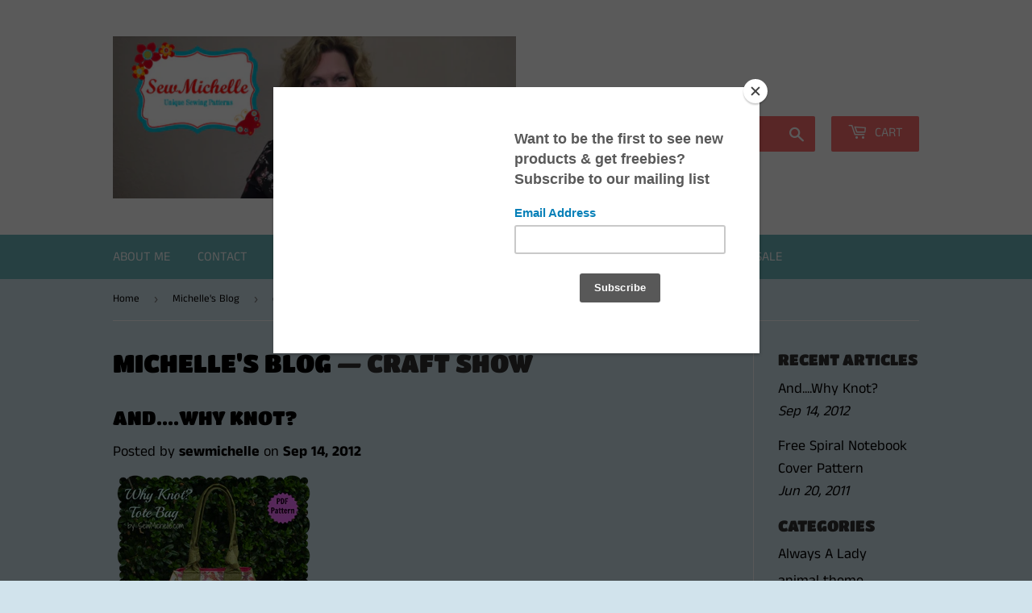

--- FILE ---
content_type: text/html; charset=utf-8
request_url: https://www.sewmichelle.com/blogs/sewmichelle/tagged/craft-show?page=3
body_size: 18138
content:
<!doctype html>
<html class="no-touch no-js">
<head>
  <script>(function(H){H.className=H.className.replace(/\bno-js\b/,'js')})(document.documentElement)</script>
  <!-- Basic page needs ================================================== -->
  <meta charset="utf-8">
  <meta http-equiv="X-UA-Compatible" content="IE=edge,chrome=1">

  
  <link rel="shortcut icon" href="//www.sewmichelle.com/cdn/shop/files/imageedit_5_4247466355_32x32.png?v=1613517382" type="image/png" />
  

  <!-- Title and description ================================================== -->
  <title>
  Michelle&#39;s Blog &ndash; Tagged &quot;craft show&quot; &ndash; Page 3 &ndash; SewMichelle 
  </title>

  

  <!-- Product meta ================================================== -->
  <!-- /snippets/social-meta-tags.liquid -->




<meta property="og:site_name" content="SewMichelle ">
<meta property="og:url" content="https://www.sewmichelle.com/blogs/sewmichelle/tagged/craft-show?page=3">
<meta property="og:title" content="Michelle&#39;s Blog">
<meta property="og:type" content="website">
<meta property="og:description" content="Unique and Easy Sewing Patterns for beginners.  Tote Bag Pet screen patterns, free embroidery designs, free tutorials, girly gift ideas, purse patterns">

<meta property="og:image" content="http://www.sewmichelle.com/cdn/shop/files/facebook-logo-png-5a35528eaa4f08.7998622015134439826976_1200x1200.jpg?v=1613517385">
<meta property="og:image:secure_url" content="https://www.sewmichelle.com/cdn/shop/files/facebook-logo-png-5a35528eaa4f08.7998622015134439826976_1200x1200.jpg?v=1613517385">


  <meta name="twitter:site" content="@sewmichelle">

<meta name="twitter:card" content="summary_large_image">
<meta name="twitter:title" content="Michelle&#39;s Blog">
<meta name="twitter:description" content="Unique and Easy Sewing Patterns for beginners.  Tote Bag Pet screen patterns, free embroidery designs, free tutorials, girly gift ideas, purse patterns">


  <!-- Helpers ================================================== -->
  <link rel="canonical" href="https://www.sewmichelle.com/blogs/sewmichelle/tagged/craft-show?page=3">
  <meta name="viewport" content="width=device-width,initial-scale=1">

  <!-- CSS ================================================== -->
  <link href="//www.sewmichelle.com/cdn/shop/t/27/assets/theme.scss.css?v=27547333861137904701759259240" rel="stylesheet" type="text/css" media="all" />

  <!-- Header hook for plugins ================================================== -->
  <script>window.performance && window.performance.mark && window.performance.mark('shopify.content_for_header.start');</script><meta id="shopify-digital-wallet" name="shopify-digital-wallet" content="/1954896/digital_wallets/dialog">
<meta name="shopify-checkout-api-token" content="63184ce06f16cd9f7ca787bd4ece31a8">
<meta id="in-context-paypal-metadata" data-shop-id="1954896" data-venmo-supported="true" data-environment="production" data-locale="en_US" data-paypal-v4="true" data-currency="USD">
<link rel="alternate" type="application/atom+xml" title="Feed" href="/blogs/sewmichelle/tagged/craft-show.atom" />
<link rel="prev" href="/blogs/sewmichelle/tagged/craft-show?page=2">
<script async="async" src="/checkouts/internal/preloads.js?locale=en-US"></script>
<script id="shopify-features" type="application/json">{"accessToken":"63184ce06f16cd9f7ca787bd4ece31a8","betas":["rich-media-storefront-analytics"],"domain":"www.sewmichelle.com","predictiveSearch":true,"shopId":1954896,"locale":"en"}</script>
<script>var Shopify = Shopify || {};
Shopify.shop = "sewmichelle-patterns.myshopify.com";
Shopify.locale = "en";
Shopify.currency = {"active":"USD","rate":"1.0"};
Shopify.country = "US";
Shopify.theme = {"name":"Supply","id":42722754637,"schema_name":"Supply","schema_version":"8.0.2","theme_store_id":679,"role":"main"};
Shopify.theme.handle = "null";
Shopify.theme.style = {"id":null,"handle":null};
Shopify.cdnHost = "www.sewmichelle.com/cdn";
Shopify.routes = Shopify.routes || {};
Shopify.routes.root = "/";</script>
<script type="module">!function(o){(o.Shopify=o.Shopify||{}).modules=!0}(window);</script>
<script>!function(o){function n(){var o=[];function n(){o.push(Array.prototype.slice.apply(arguments))}return n.q=o,n}var t=o.Shopify=o.Shopify||{};t.loadFeatures=n(),t.autoloadFeatures=n()}(window);</script>
<script id="shop-js-analytics" type="application/json">{"pageType":"blog"}</script>
<script defer="defer" async type="module" src="//www.sewmichelle.com/cdn/shopifycloud/shop-js/modules/v2/client.init-shop-cart-sync_D0dqhulL.en.esm.js"></script>
<script defer="defer" async type="module" src="//www.sewmichelle.com/cdn/shopifycloud/shop-js/modules/v2/chunk.common_CpVO7qML.esm.js"></script>
<script type="module">
  await import("//www.sewmichelle.com/cdn/shopifycloud/shop-js/modules/v2/client.init-shop-cart-sync_D0dqhulL.en.esm.js");
await import("//www.sewmichelle.com/cdn/shopifycloud/shop-js/modules/v2/chunk.common_CpVO7qML.esm.js");

  window.Shopify.SignInWithShop?.initShopCartSync?.({"fedCMEnabled":true,"windoidEnabled":true});

</script>
<script>(function() {
  var isLoaded = false;
  function asyncLoad() {
    if (isLoaded) return;
    isLoaded = true;
    var urls = ["https:\/\/chimpstatic.com\/mcjs-connected\/js\/users\/8e50ea14ac29a79aa38494765\/f3f1189124a003c041cdb8784.js?shop=sewmichelle-patterns.myshopify.com","https:\/\/chimpstatic.com\/mcjs-connected\/js\/users\/8e50ea14ac29a79aa38494765\/f3f1189124a003c041cdb8784.js?shop=sewmichelle-patterns.myshopify.com","https:\/\/chimpstatic.com\/mcjs-connected\/js\/users\/8e50ea14ac29a79aa38494765\/f3f1189124a003c041cdb8784.js?shop=sewmichelle-patterns.myshopify.com","https:\/\/chimpstatic.com\/mcjs-connected\/js\/users\/8e50ea14ac29a79aa38494765\/0691ab7acce88e9e7941d835c.js?shop=sewmichelle-patterns.myshopify.com"];
    for (var i = 0; i < urls.length; i++) {
      var s = document.createElement('script');
      s.type = 'text/javascript';
      s.async = true;
      s.src = urls[i];
      var x = document.getElementsByTagName('script')[0];
      x.parentNode.insertBefore(s, x);
    }
  };
  if(window.attachEvent) {
    window.attachEvent('onload', asyncLoad);
  } else {
    window.addEventListener('load', asyncLoad, false);
  }
})();</script>
<script id="__st">var __st={"a":1954896,"offset":-21600,"reqid":"923414dd-0ff0-4a1b-9bcc-720d4187786e-1764682957","pageurl":"www.sewmichelle.com\/blogs\/sewmichelle\/tagged\/craft-show?page=3","s":"blogs-2362338","u":"f6565080a3d1","p":"blog","rtyp":"blog","rid":2362338};</script>
<script>window.ShopifyPaypalV4VisibilityTracking = true;</script>
<script id="captcha-bootstrap">!function(){'use strict';const t='contact',e='account',n='new_comment',o=[[t,t],['blogs',n],['comments',n],[t,'customer']],c=[[e,'customer_login'],[e,'guest_login'],[e,'recover_customer_password'],[e,'create_customer']],r=t=>t.map((([t,e])=>`form[action*='/${t}']:not([data-nocaptcha='true']) input[name='form_type'][value='${e}']`)).join(','),a=t=>()=>t?[...document.querySelectorAll(t)].map((t=>t.form)):[];function s(){const t=[...o],e=r(t);return a(e)}const i='password',u='form_key',d=['recaptcha-v3-token','g-recaptcha-response','h-captcha-response',i],f=()=>{try{return window.sessionStorage}catch{return}},m='__shopify_v',_=t=>t.elements[u];function p(t,e,n=!1){try{const o=window.sessionStorage,c=JSON.parse(o.getItem(e)),{data:r}=function(t){const{data:e,action:n}=t;return t[m]||n?{data:e,action:n}:{data:t,action:n}}(c);for(const[e,n]of Object.entries(r))t.elements[e]&&(t.elements[e].value=n);n&&o.removeItem(e)}catch(o){console.error('form repopulation failed',{error:o})}}const l='form_type',E='cptcha';function T(t){t.dataset[E]=!0}const w=window,h=w.document,L='Shopify',v='ce_forms',y='captcha';let A=!1;((t,e)=>{const n=(g='f06e6c50-85a8-45c8-87d0-21a2b65856fe',I='https://cdn.shopify.com/shopifycloud/storefront-forms-hcaptcha/ce_storefront_forms_captcha_hcaptcha.v1.5.2.iife.js',D={infoText:'Protected by hCaptcha',privacyText:'Privacy',termsText:'Terms'},(t,e,n)=>{const o=w[L][v],c=o.bindForm;if(c)return c(t,g,e,D).then(n);var r;o.q.push([[t,g,e,D],n]),r=I,A||(h.body.append(Object.assign(h.createElement('script'),{id:'captcha-provider',async:!0,src:r})),A=!0)});var g,I,D;w[L]=w[L]||{},w[L][v]=w[L][v]||{},w[L][v].q=[],w[L][y]=w[L][y]||{},w[L][y].protect=function(t,e){n(t,void 0,e),T(t)},Object.freeze(w[L][y]),function(t,e,n,w,h,L){const[v,y,A,g]=function(t,e,n){const i=e?o:[],u=t?c:[],d=[...i,...u],f=r(d),m=r(i),_=r(d.filter((([t,e])=>n.includes(e))));return[a(f),a(m),a(_),s()]}(w,h,L),I=t=>{const e=t.target;return e instanceof HTMLFormElement?e:e&&e.form},D=t=>v().includes(t);t.addEventListener('submit',(t=>{const e=I(t);if(!e)return;const n=D(e)&&!e.dataset.hcaptchaBound&&!e.dataset.recaptchaBound,o=_(e),c=g().includes(e)&&(!o||!o.value);(n||c)&&t.preventDefault(),c&&!n&&(function(t){try{if(!f())return;!function(t){const e=f();if(!e)return;const n=_(t);if(!n)return;const o=n.value;o&&e.removeItem(o)}(t);const e=Array.from(Array(32),(()=>Math.random().toString(36)[2])).join('');!function(t,e){_(t)||t.append(Object.assign(document.createElement('input'),{type:'hidden',name:u})),t.elements[u].value=e}(t,e),function(t,e){const n=f();if(!n)return;const o=[...t.querySelectorAll(`input[type='${i}']`)].map((({name:t})=>t)),c=[...d,...o],r={};for(const[a,s]of new FormData(t).entries())c.includes(a)||(r[a]=s);n.setItem(e,JSON.stringify({[m]:1,action:t.action,data:r}))}(t,e)}catch(e){console.error('failed to persist form',e)}}(e),e.submit())}));const S=(t,e)=>{t&&!t.dataset[E]&&(n(t,e.some((e=>e===t))),T(t))};for(const o of['focusin','change'])t.addEventListener(o,(t=>{const e=I(t);D(e)&&S(e,y())}));const B=e.get('form_key'),M=e.get(l),P=B&&M;t.addEventListener('DOMContentLoaded',(()=>{const t=y();if(P)for(const e of t)e.elements[l].value===M&&p(e,B);[...new Set([...A(),...v().filter((t=>'true'===t.dataset.shopifyCaptcha))])].forEach((e=>S(e,t)))}))}(h,new URLSearchParams(w.location.search),n,t,e,['guest_login'])})(!0,!0)}();</script>
<script integrity="sha256-52AcMU7V7pcBOXWImdc/TAGTFKeNjmkeM1Pvks/DTgc=" data-source-attribution="shopify.loadfeatures" defer="defer" src="//www.sewmichelle.com/cdn/shopifycloud/storefront/assets/storefront/load_feature-81c60534.js" crossorigin="anonymous"></script>
<script data-source-attribution="shopify.dynamic_checkout.dynamic.init">var Shopify=Shopify||{};Shopify.PaymentButton=Shopify.PaymentButton||{isStorefrontPortableWallets:!0,init:function(){window.Shopify.PaymentButton.init=function(){};var t=document.createElement("script");t.src="https://www.sewmichelle.com/cdn/shopifycloud/portable-wallets/latest/portable-wallets.en.js",t.type="module",document.head.appendChild(t)}};
</script>
<script data-source-attribution="shopify.dynamic_checkout.buyer_consent">
  function portableWalletsHideBuyerConsent(e){var t=document.getElementById("shopify-buyer-consent"),n=document.getElementById("shopify-subscription-policy-button");t&&n&&(t.classList.add("hidden"),t.setAttribute("aria-hidden","true"),n.removeEventListener("click",e))}function portableWalletsShowBuyerConsent(e){var t=document.getElementById("shopify-buyer-consent"),n=document.getElementById("shopify-subscription-policy-button");t&&n&&(t.classList.remove("hidden"),t.removeAttribute("aria-hidden"),n.addEventListener("click",e))}window.Shopify?.PaymentButton&&(window.Shopify.PaymentButton.hideBuyerConsent=portableWalletsHideBuyerConsent,window.Shopify.PaymentButton.showBuyerConsent=portableWalletsShowBuyerConsent);
</script>
<script data-source-attribution="shopify.dynamic_checkout.cart.bootstrap">document.addEventListener("DOMContentLoaded",(function(){function t(){return document.querySelector("shopify-accelerated-checkout-cart, shopify-accelerated-checkout")}if(t())Shopify.PaymentButton.init();else{new MutationObserver((function(e,n){t()&&(Shopify.PaymentButton.init(),n.disconnect())})).observe(document.body,{childList:!0,subtree:!0})}}));
</script>
<link id="shopify-accelerated-checkout-styles" rel="stylesheet" media="screen" href="https://www.sewmichelle.com/cdn/shopifycloud/portable-wallets/latest/accelerated-checkout-backwards-compat.css" crossorigin="anonymous">
<style id="shopify-accelerated-checkout-cart">
        #shopify-buyer-consent {
  margin-top: 1em;
  display: inline-block;
  width: 100%;
}

#shopify-buyer-consent.hidden {
  display: none;
}

#shopify-subscription-policy-button {
  background: none;
  border: none;
  padding: 0;
  text-decoration: underline;
  font-size: inherit;
  cursor: pointer;
}

#shopify-subscription-policy-button::before {
  box-shadow: none;
}

      </style>

<script>window.performance && window.performance.mark && window.performance.mark('shopify.content_for_header.end');</script>

  
  

  <script src="//www.sewmichelle.com/cdn/shop/t/27/assets/jquery-2.2.3.min.js?v=58211863146907186831548350104" type="text/javascript"></script>

  <script src="//www.sewmichelle.com/cdn/shop/t/27/assets/lazysizes.min.js?v=8147953233334221341548350104" async="async"></script>
  <script src="//www.sewmichelle.com/cdn/shop/t/27/assets/vendor.js?v=106177282645720727331548350105" defer="defer"></script>
  <script src="//www.sewmichelle.com/cdn/shop/t/27/assets/theme.js?v=44202447189188672501548350110" defer="defer"></script>


<link href="https://monorail-edge.shopifysvc.com" rel="dns-prefetch">
<script>(function(){if ("sendBeacon" in navigator && "performance" in window) {try {var session_token_from_headers = performance.getEntriesByType('navigation')[0].serverTiming.find(x => x.name == '_s').description;} catch {var session_token_from_headers = undefined;}var session_cookie_matches = document.cookie.match(/_shopify_s=([^;]*)/);var session_token_from_cookie = session_cookie_matches && session_cookie_matches.length === 2 ? session_cookie_matches[1] : "";var session_token = session_token_from_headers || session_token_from_cookie || "";function handle_abandonment_event(e) {var entries = performance.getEntries().filter(function(entry) {return /monorail-edge.shopifysvc.com/.test(entry.name);});if (!window.abandonment_tracked && entries.length === 0) {window.abandonment_tracked = true;var currentMs = Date.now();var navigation_start = performance.timing.navigationStart;var payload = {shop_id: 1954896,url: window.location.href,navigation_start,duration: currentMs - navigation_start,session_token,page_type: "blog"};window.navigator.sendBeacon("https://monorail-edge.shopifysvc.com/v1/produce", JSON.stringify({schema_id: "online_store_buyer_site_abandonment/1.1",payload: payload,metadata: {event_created_at_ms: currentMs,event_sent_at_ms: currentMs}}));}}window.addEventListener('pagehide', handle_abandonment_event);}}());</script>
<script id="web-pixels-manager-setup">(function e(e,d,r,n,o){if(void 0===o&&(o={}),!Boolean(null===(a=null===(i=window.Shopify)||void 0===i?void 0:i.analytics)||void 0===a?void 0:a.replayQueue)){var i,a;window.Shopify=window.Shopify||{};var t=window.Shopify;t.analytics=t.analytics||{};var s=t.analytics;s.replayQueue=[],s.publish=function(e,d,r){return s.replayQueue.push([e,d,r]),!0};try{self.performance.mark("wpm:start")}catch(e){}var l=function(){var e={modern:/Edge?\/(1{2}[4-9]|1[2-9]\d|[2-9]\d{2}|\d{4,})\.\d+(\.\d+|)|Firefox\/(1{2}[4-9]|1[2-9]\d|[2-9]\d{2}|\d{4,})\.\d+(\.\d+|)|Chrom(ium|e)\/(9{2}|\d{3,})\.\d+(\.\d+|)|(Maci|X1{2}).+ Version\/(15\.\d+|(1[6-9]|[2-9]\d|\d{3,})\.\d+)([,.]\d+|)( \(\w+\)|)( Mobile\/\w+|) Safari\/|Chrome.+OPR\/(9{2}|\d{3,})\.\d+\.\d+|(CPU[ +]OS|iPhone[ +]OS|CPU[ +]iPhone|CPU IPhone OS|CPU iPad OS)[ +]+(15[._]\d+|(1[6-9]|[2-9]\d|\d{3,})[._]\d+)([._]\d+|)|Android:?[ /-](13[3-9]|1[4-9]\d|[2-9]\d{2}|\d{4,})(\.\d+|)(\.\d+|)|Android.+Firefox\/(13[5-9]|1[4-9]\d|[2-9]\d{2}|\d{4,})\.\d+(\.\d+|)|Android.+Chrom(ium|e)\/(13[3-9]|1[4-9]\d|[2-9]\d{2}|\d{4,})\.\d+(\.\d+|)|SamsungBrowser\/([2-9]\d|\d{3,})\.\d+/,legacy:/Edge?\/(1[6-9]|[2-9]\d|\d{3,})\.\d+(\.\d+|)|Firefox\/(5[4-9]|[6-9]\d|\d{3,})\.\d+(\.\d+|)|Chrom(ium|e)\/(5[1-9]|[6-9]\d|\d{3,})\.\d+(\.\d+|)([\d.]+$|.*Safari\/(?![\d.]+ Edge\/[\d.]+$))|(Maci|X1{2}).+ Version\/(10\.\d+|(1[1-9]|[2-9]\d|\d{3,})\.\d+)([,.]\d+|)( \(\w+\)|)( Mobile\/\w+|) Safari\/|Chrome.+OPR\/(3[89]|[4-9]\d|\d{3,})\.\d+\.\d+|(CPU[ +]OS|iPhone[ +]OS|CPU[ +]iPhone|CPU IPhone OS|CPU iPad OS)[ +]+(10[._]\d+|(1[1-9]|[2-9]\d|\d{3,})[._]\d+)([._]\d+|)|Android:?[ /-](13[3-9]|1[4-9]\d|[2-9]\d{2}|\d{4,})(\.\d+|)(\.\d+|)|Mobile Safari.+OPR\/([89]\d|\d{3,})\.\d+\.\d+|Android.+Firefox\/(13[5-9]|1[4-9]\d|[2-9]\d{2}|\d{4,})\.\d+(\.\d+|)|Android.+Chrom(ium|e)\/(13[3-9]|1[4-9]\d|[2-9]\d{2}|\d{4,})\.\d+(\.\d+|)|Android.+(UC? ?Browser|UCWEB|U3)[ /]?(15\.([5-9]|\d{2,})|(1[6-9]|[2-9]\d|\d{3,})\.\d+)\.\d+|SamsungBrowser\/(5\.\d+|([6-9]|\d{2,})\.\d+)|Android.+MQ{2}Browser\/(14(\.(9|\d{2,})|)|(1[5-9]|[2-9]\d|\d{3,})(\.\d+|))(\.\d+|)|K[Aa][Ii]OS\/(3\.\d+|([4-9]|\d{2,})\.\d+)(\.\d+|)/},d=e.modern,r=e.legacy,n=navigator.userAgent;return n.match(d)?"modern":n.match(r)?"legacy":"unknown"}(),u="modern"===l?"modern":"legacy",c=(null!=n?n:{modern:"",legacy:""})[u],f=function(e){return[e.baseUrl,"/wpm","/b",e.hashVersion,"modern"===e.buildTarget?"m":"l",".js"].join("")}({baseUrl:d,hashVersion:r,buildTarget:u}),m=function(e){var d=e.version,r=e.bundleTarget,n=e.surface,o=e.pageUrl,i=e.monorailEndpoint;return{emit:function(e){var a=e.status,t=e.errorMsg,s=(new Date).getTime(),l=JSON.stringify({metadata:{event_sent_at_ms:s},events:[{schema_id:"web_pixels_manager_load/3.1",payload:{version:d,bundle_target:r,page_url:o,status:a,surface:n,error_msg:t},metadata:{event_created_at_ms:s}}]});if(!i)return console&&console.warn&&console.warn("[Web Pixels Manager] No Monorail endpoint provided, skipping logging."),!1;try{return self.navigator.sendBeacon.bind(self.navigator)(i,l)}catch(e){}var u=new XMLHttpRequest;try{return u.open("POST",i,!0),u.setRequestHeader("Content-Type","text/plain"),u.send(l),!0}catch(e){return console&&console.warn&&console.warn("[Web Pixels Manager] Got an unhandled error while logging to Monorail."),!1}}}}({version:r,bundleTarget:l,surface:e.surface,pageUrl:self.location.href,monorailEndpoint:e.monorailEndpoint});try{o.browserTarget=l,function(e){var d=e.src,r=e.async,n=void 0===r||r,o=e.onload,i=e.onerror,a=e.sri,t=e.scriptDataAttributes,s=void 0===t?{}:t,l=document.createElement("script"),u=document.querySelector("head"),c=document.querySelector("body");if(l.async=n,l.src=d,a&&(l.integrity=a,l.crossOrigin="anonymous"),s)for(var f in s)if(Object.prototype.hasOwnProperty.call(s,f))try{l.dataset[f]=s[f]}catch(e){}if(o&&l.addEventListener("load",o),i&&l.addEventListener("error",i),u)u.appendChild(l);else{if(!c)throw new Error("Did not find a head or body element to append the script");c.appendChild(l)}}({src:f,async:!0,onload:function(){if(!function(){var e,d;return Boolean(null===(d=null===(e=window.Shopify)||void 0===e?void 0:e.analytics)||void 0===d?void 0:d.initialized)}()){var d=window.webPixelsManager.init(e)||void 0;if(d){var r=window.Shopify.analytics;r.replayQueue.forEach((function(e){var r=e[0],n=e[1],o=e[2];d.publishCustomEvent(r,n,o)})),r.replayQueue=[],r.publish=d.publishCustomEvent,r.visitor=d.visitor,r.initialized=!0}}},onerror:function(){return m.emit({status:"failed",errorMsg:"".concat(f," has failed to load")})},sri:function(e){var d=/^sha384-[A-Za-z0-9+/=]+$/;return"string"==typeof e&&d.test(e)}(c)?c:"",scriptDataAttributes:o}),m.emit({status:"loading"})}catch(e){m.emit({status:"failed",errorMsg:(null==e?void 0:e.message)||"Unknown error"})}}})({shopId: 1954896,storefrontBaseUrl: "https://www.sewmichelle.com",extensionsBaseUrl: "https://extensions.shopifycdn.com/cdn/shopifycloud/web-pixels-manager",monorailEndpoint: "https://monorail-edge.shopifysvc.com/unstable/produce_batch",surface: "storefront-renderer",enabledBetaFlags: ["2dca8a86"],webPixelsConfigList: [{"id":"87163065","eventPayloadVersion":"v1","runtimeContext":"LAX","scriptVersion":"1","type":"CUSTOM","privacyPurposes":["ANALYTICS"],"name":"Google Analytics tag (migrated)"},{"id":"shopify-app-pixel","configuration":"{}","eventPayloadVersion":"v1","runtimeContext":"STRICT","scriptVersion":"0450","apiClientId":"shopify-pixel","type":"APP","privacyPurposes":["ANALYTICS","MARKETING"]},{"id":"shopify-custom-pixel","eventPayloadVersion":"v1","runtimeContext":"LAX","scriptVersion":"0450","apiClientId":"shopify-pixel","type":"CUSTOM","privacyPurposes":["ANALYTICS","MARKETING"]}],isMerchantRequest: false,initData: {"shop":{"name":"SewMichelle ","paymentSettings":{"currencyCode":"USD"},"myshopifyDomain":"sewmichelle-patterns.myshopify.com","countryCode":"US","storefrontUrl":"https:\/\/www.sewmichelle.com"},"customer":null,"cart":null,"checkout":null,"productVariants":[],"purchasingCompany":null},},"https://www.sewmichelle.com/cdn","ae1676cfwd2530674p4253c800m34e853cb",{"modern":"","legacy":""},{"shopId":"1954896","storefrontBaseUrl":"https:\/\/www.sewmichelle.com","extensionBaseUrl":"https:\/\/extensions.shopifycdn.com\/cdn\/shopifycloud\/web-pixels-manager","surface":"storefront-renderer","enabledBetaFlags":"[\"2dca8a86\"]","isMerchantRequest":"false","hashVersion":"ae1676cfwd2530674p4253c800m34e853cb","publish":"custom","events":"[[\"page_viewed\",{}]]"});</script><script>
  window.ShopifyAnalytics = window.ShopifyAnalytics || {};
  window.ShopifyAnalytics.meta = window.ShopifyAnalytics.meta || {};
  window.ShopifyAnalytics.meta.currency = 'USD';
  var meta = {"page":{"pageType":"blog","resourceType":"blog","resourceId":2362338}};
  for (var attr in meta) {
    window.ShopifyAnalytics.meta[attr] = meta[attr];
  }
</script>
<script class="analytics">
  (function () {
    var customDocumentWrite = function(content) {
      var jquery = null;

      if (window.jQuery) {
        jquery = window.jQuery;
      } else if (window.Checkout && window.Checkout.$) {
        jquery = window.Checkout.$;
      }

      if (jquery) {
        jquery('body').append(content);
      }
    };

    var hasLoggedConversion = function(token) {
      if (token) {
        return document.cookie.indexOf('loggedConversion=' + token) !== -1;
      }
      return false;
    }

    var setCookieIfConversion = function(token) {
      if (token) {
        var twoMonthsFromNow = new Date(Date.now());
        twoMonthsFromNow.setMonth(twoMonthsFromNow.getMonth() + 2);

        document.cookie = 'loggedConversion=' + token + '; expires=' + twoMonthsFromNow;
      }
    }

    var trekkie = window.ShopifyAnalytics.lib = window.trekkie = window.trekkie || [];
    if (trekkie.integrations) {
      return;
    }
    trekkie.methods = [
      'identify',
      'page',
      'ready',
      'track',
      'trackForm',
      'trackLink'
    ];
    trekkie.factory = function(method) {
      return function() {
        var args = Array.prototype.slice.call(arguments);
        args.unshift(method);
        trekkie.push(args);
        return trekkie;
      };
    };
    for (var i = 0; i < trekkie.methods.length; i++) {
      var key = trekkie.methods[i];
      trekkie[key] = trekkie.factory(key);
    }
    trekkie.load = function(config) {
      trekkie.config = config || {};
      trekkie.config.initialDocumentCookie = document.cookie;
      var first = document.getElementsByTagName('script')[0];
      var script = document.createElement('script');
      script.type = 'text/javascript';
      script.onerror = function(e) {
        var scriptFallback = document.createElement('script');
        scriptFallback.type = 'text/javascript';
        scriptFallback.onerror = function(error) {
                var Monorail = {
      produce: function produce(monorailDomain, schemaId, payload) {
        var currentMs = new Date().getTime();
        var event = {
          schema_id: schemaId,
          payload: payload,
          metadata: {
            event_created_at_ms: currentMs,
            event_sent_at_ms: currentMs
          }
        };
        return Monorail.sendRequest("https://" + monorailDomain + "/v1/produce", JSON.stringify(event));
      },
      sendRequest: function sendRequest(endpointUrl, payload) {
        // Try the sendBeacon API
        if (window && window.navigator && typeof window.navigator.sendBeacon === 'function' && typeof window.Blob === 'function' && !Monorail.isIos12()) {
          var blobData = new window.Blob([payload], {
            type: 'text/plain'
          });

          if (window.navigator.sendBeacon(endpointUrl, blobData)) {
            return true;
          } // sendBeacon was not successful

        } // XHR beacon

        var xhr = new XMLHttpRequest();

        try {
          xhr.open('POST', endpointUrl);
          xhr.setRequestHeader('Content-Type', 'text/plain');
          xhr.send(payload);
        } catch (e) {
          console.log(e);
        }

        return false;
      },
      isIos12: function isIos12() {
        return window.navigator.userAgent.lastIndexOf('iPhone; CPU iPhone OS 12_') !== -1 || window.navigator.userAgent.lastIndexOf('iPad; CPU OS 12_') !== -1;
      }
    };
    Monorail.produce('monorail-edge.shopifysvc.com',
      'trekkie_storefront_load_errors/1.1',
      {shop_id: 1954896,
      theme_id: 42722754637,
      app_name: "storefront",
      context_url: window.location.href,
      source_url: "//www.sewmichelle.com/cdn/s/trekkie.storefront.3c703df509f0f96f3237c9daa54e2777acf1a1dd.min.js"});

        };
        scriptFallback.async = true;
        scriptFallback.src = '//www.sewmichelle.com/cdn/s/trekkie.storefront.3c703df509f0f96f3237c9daa54e2777acf1a1dd.min.js';
        first.parentNode.insertBefore(scriptFallback, first);
      };
      script.async = true;
      script.src = '//www.sewmichelle.com/cdn/s/trekkie.storefront.3c703df509f0f96f3237c9daa54e2777acf1a1dd.min.js';
      first.parentNode.insertBefore(script, first);
    };
    trekkie.load(
      {"Trekkie":{"appName":"storefront","development":false,"defaultAttributes":{"shopId":1954896,"isMerchantRequest":null,"themeId":42722754637,"themeCityHash":"9405283020527171144","contentLanguage":"en","currency":"USD","eventMetadataId":"7c768de6-67cb-48c6-95b7-17e55e185d30"},"isServerSideCookieWritingEnabled":true,"monorailRegion":"shop_domain","enabledBetaFlags":["f0df213a"]},"Session Attribution":{},"S2S":{"facebookCapiEnabled":false,"source":"trekkie-storefront-renderer","apiClientId":580111}}
    );

    var loaded = false;
    trekkie.ready(function() {
      if (loaded) return;
      loaded = true;

      window.ShopifyAnalytics.lib = window.trekkie;

      var originalDocumentWrite = document.write;
      document.write = customDocumentWrite;
      try { window.ShopifyAnalytics.merchantGoogleAnalytics.call(this); } catch(error) {};
      document.write = originalDocumentWrite;

      window.ShopifyAnalytics.lib.page(null,{"pageType":"blog","resourceType":"blog","resourceId":2362338,"shopifyEmitted":true});

      var match = window.location.pathname.match(/checkouts\/(.+)\/(thank_you|post_purchase)/)
      var token = match? match[1]: undefined;
      if (!hasLoggedConversion(token)) {
        setCookieIfConversion(token);
        
      }
    });


        var eventsListenerScript = document.createElement('script');
        eventsListenerScript.async = true;
        eventsListenerScript.src = "//www.sewmichelle.com/cdn/shopifycloud/storefront/assets/shop_events_listener-3da45d37.js";
        document.getElementsByTagName('head')[0].appendChild(eventsListenerScript);

})();</script>
  <script>
  if (!window.ga || (window.ga && typeof window.ga !== 'function')) {
    window.ga = function ga() {
      (window.ga.q = window.ga.q || []).push(arguments);
      if (window.Shopify && window.Shopify.analytics && typeof window.Shopify.analytics.publish === 'function') {
        window.Shopify.analytics.publish("ga_stub_called", {}, {sendTo: "google_osp_migration"});
      }
      console.error("Shopify's Google Analytics stub called with:", Array.from(arguments), "\nSee https://help.shopify.com/manual/promoting-marketing/pixels/pixel-migration#google for more information.");
    };
    if (window.Shopify && window.Shopify.analytics && typeof window.Shopify.analytics.publish === 'function') {
      window.Shopify.analytics.publish("ga_stub_initialized", {}, {sendTo: "google_osp_migration"});
    }
  }
</script>
<script
  defer
  src="https://www.sewmichelle.com/cdn/shopifycloud/perf-kit/shopify-perf-kit-2.1.2.min.js"
  data-application="storefront-renderer"
  data-shop-id="1954896"
  data-render-region="gcp-us-east1"
  data-page-type="blog"
  data-theme-instance-id="42722754637"
  data-theme-name="Supply"
  data-theme-version="8.0.2"
  data-monorail-region="shop_domain"
  data-resource-timing-sampling-rate="10"
  data-shs="true"
  data-shs-beacon="true"
  data-shs-export-with-fetch="true"
  data-shs-logs-sample-rate="1"
></script>
</head>

<body id="michelle-39-s-blog" class="template-blog" >

  <div id="shopify-section-header" class="shopify-section header-section"><header class="site-header" role="banner" data-section-id="header" data-section-type="header-section">
  <div class="wrapper">

    <div class="grid--full">
      <div class="grid-item large--one-half">
        
          <div class="h1 header-logo" itemscope itemtype="http://schema.org/Organization">
        
          
          

          <a href="/" itemprop="url">
            <div class="lazyload__image-wrapper no-js header-logo__image" style="max-width:600px;">
              <div style="padding-top:40.14778325123153%;">
                <img class="lazyload js"
                  data-src="//www.sewmichelle.com/cdn/shop/files/1-24-2019_4-46-35_PM_{width}x.png?v=1613517384"
                  data-widths="[180, 360, 540, 720, 900, 1080, 1296, 1512, 1728, 2048]"
                  data-aspectratio="2.4907975460122698"
                  data-sizes="auto"
                  alt="SewMichelle "
                  style="width:600px;">
              </div>
            </div>
            <noscript>
              
              <img src="//www.sewmichelle.com/cdn/shop/files/1-24-2019_4-46-35_PM_600x.png?v=1613517384"
                srcset="//www.sewmichelle.com/cdn/shop/files/1-24-2019_4-46-35_PM_600x.png?v=1613517384 1x, //www.sewmichelle.com/cdn/shop/files/1-24-2019_4-46-35_PM_600x@2x.png?v=1613517384 2x"
                alt="SewMichelle "
                itemprop="logo"
                style="max-width:600px;">
            </noscript>
          </a>
          
        
          </div>
        
      </div>

      <div class="grid-item large--one-half text-center large--text-right">
        
          <div class="site-header--text-links medium-down--hide">
            

            
              <span class="site-header--meta-links medium-down--hide">
                
                  <a href="https://shopify.com/1954896/account?locale=en&amp;region_country=US" id="customer_login_link">Sign in</a>
                  <span class="site-header--spacer">or</span>
                  <a href="https://shopify.com/1954896/account?locale=en" id="customer_register_link">Create an Account</a>
                
              </span>
            
          </div>

          <br class="medium-down--hide">
        

        <form action="/search" method="get" class="search-bar" role="search">
  <input type="hidden" name="type" value="product">

  <input type="search" name="q" value="" placeholder="Search all products..." aria-label="Search all products...">
  <button type="submit" class="search-bar--submit icon-fallback-text">
    <span class="icon icon-search" aria-hidden="true"></span>
    <span class="fallback-text">Search</span>
  </button>
</form>


        <a href="/cart" class="header-cart-btn cart-toggle">
          <span class="icon icon-cart"></span>
          Cart <span class="cart-count cart-badge--desktop hidden-count">0</span>
        </a>
      </div>
    </div>

  </div>
</header>

<div id="mobileNavBar">
  <div class="display-table-cell">
    <button class="menu-toggle mobileNavBar-link" aria-controls="navBar" aria-expanded="false"><span class="icon icon-hamburger" aria-hidden="true"></span>Menu</button>
  </div>
  <div class="display-table-cell">
    <a href="/cart" class="cart-toggle mobileNavBar-link">
      <span class="icon icon-cart"></span>
      Cart <span class="cart-count hidden-count">0</span>
    </a>
  </div>
</div>

<nav class="nav-bar" id="navBar" role="navigation">
  <div class="wrapper">
    <form action="/search" method="get" class="search-bar" role="search">
  <input type="hidden" name="type" value="product">

  <input type="search" name="q" value="" placeholder="Search all products..." aria-label="Search all products...">
  <button type="submit" class="search-bar--submit icon-fallback-text">
    <span class="icon icon-search" aria-hidden="true"></span>
    <span class="fallback-text">Search</span>
  </button>
</form>

    <ul class="mobile-nav" id="MobileNav">
  
  <li class="large--hide">
    <a href="/">Home</a>
  </li>
  
  
    
      <li>
        <a
          href="/pages/about-us"
          class="mobile-nav--link"
          data-meganav-type="child"
          >
            About Me
        </a>
      </li>
    
  
    
      <li>
        <a
          href="/pages/contact"
          class="mobile-nav--link"
          data-meganav-type="child"
          >
            Contact 
        </a>
      </li>
    
  
    
      <li>
        <a
          href="/collections/fabric"
          class="mobile-nav--link"
          data-meganav-type="child"
          >
            Fabric
        </a>
      </li>
    
  
    
      <li>
        <a
          href="/collections/sewmichelle-com-patterns"
          class="mobile-nav--link"
          data-meganav-type="child"
          >
            Patterns
        </a>
      </li>
    
  
    
      <li>
        <a
          href="/collections/retreat"
          class="mobile-nav--link"
          data-meganav-type="child"
          >
            Retreat
        </a>
      </li>
    
  
    
      <li>
        <a
          href="/collections/samples"
          class="mobile-nav--link"
          data-meganav-type="child"
          >
            Samples
        </a>
      </li>
    
  
    
      <li>
        <a
          href="/collections/supplies"
          class="mobile-nav--link"
          data-meganav-type="child"
          >
            Kits
        </a>
      </li>
    
  
    
      <li>
        <a
          href="/collections/free-tutorials"
          class="mobile-nav--link"
          data-meganav-type="child"
          >
            Tutorials
        </a>
      </li>
    
  
    
      <li>
        <a
          href="/pages/wholesale-info-for-quilt-sewing-shop-owners"
          class="mobile-nav--link"
          data-meganav-type="child"
          >
            Wholesale 
        </a>
      </li>
    
  

  
    
      <li class="customer-navlink large--hide"><a href="https://shopify.com/1954896/account?locale=en&amp;region_country=US" id="customer_login_link">Sign in</a></li>
      <li class="customer-navlink large--hide"><a href="https://shopify.com/1954896/account?locale=en" id="customer_register_link">Create an Account</a></li>
    
  
</ul>

    <ul class="site-nav" id="AccessibleNav">
  
  <li class="large--hide">
    <a href="/">Home</a>
  </li>
  
  
    
      <li>
        <a
          href="/pages/about-us"
          class="site-nav--link"
          data-meganav-type="child"
          >
            About Me
        </a>
      </li>
    
  
    
      <li>
        <a
          href="/pages/contact"
          class="site-nav--link"
          data-meganav-type="child"
          >
            Contact 
        </a>
      </li>
    
  
    
      <li>
        <a
          href="/collections/fabric"
          class="site-nav--link"
          data-meganav-type="child"
          >
            Fabric
        </a>
      </li>
    
  
    
      <li>
        <a
          href="/collections/sewmichelle-com-patterns"
          class="site-nav--link"
          data-meganav-type="child"
          >
            Patterns
        </a>
      </li>
    
  
    
      <li>
        <a
          href="/collections/retreat"
          class="site-nav--link"
          data-meganav-type="child"
          >
            Retreat
        </a>
      </li>
    
  
    
      <li>
        <a
          href="/collections/samples"
          class="site-nav--link"
          data-meganav-type="child"
          >
            Samples
        </a>
      </li>
    
  
    
      <li>
        <a
          href="/collections/supplies"
          class="site-nav--link"
          data-meganav-type="child"
          >
            Kits
        </a>
      </li>
    
  
    
      <li>
        <a
          href="/collections/free-tutorials"
          class="site-nav--link"
          data-meganav-type="child"
          >
            Tutorials
        </a>
      </li>
    
  
    
      <li>
        <a
          href="/pages/wholesale-info-for-quilt-sewing-shop-owners"
          class="site-nav--link"
          data-meganav-type="child"
          >
            Wholesale 
        </a>
      </li>
    
  

  
    
      <li class="customer-navlink large--hide"><a href="https://shopify.com/1954896/account?locale=en&amp;region_country=US" id="customer_login_link">Sign in</a></li>
      <li class="customer-navlink large--hide"><a href="https://shopify.com/1954896/account?locale=en" id="customer_register_link">Create an Account</a></li>
    
  
</ul>
  </div>
</nav>




</div>

  <main class="wrapper main-content" role="main">

    






<nav class="breadcrumb" role="navigation" aria-label="breadcrumbs">
  <a href="/" title="Back to the frontpage">Home</a>

  

    <span class="divider" aria-hidden="true">&rsaquo;</span>
    
      <a href="/blogs/sewmichelle" title="">Michelle's Blog</a>
      <span class="divider" aria-hidden="true">&rsaquo;</span>
      <span>craft show</span>
    

  
</nav>



<div class="grid grid-border">

  <div class="grid-item large--four-fifths">
    <div class="grid">
      <div class="grid-item large--ten-twelfths">

        
          <h1><a href="/blogs/sewmichelle" title="">Michelle's Blog</a> &mdash; craft show</h1>
        

        

          <h2><a href="/blogs/sewmichelle/7102740-and-why-knot">And....Why Knot?</a></h2>
          <p class="text-light">
            
            
            Posted by <strong>sewmichelle</strong> on <strong><time pubdate datetime="2012-09-14">Sep 14, 2012</time></strong>
          </p>

          <div class="rte">
          
            
              <p>&nbsp;<a href="http://sewmichelle-patterns.myshopify.com/products/why-knot"><img src="//cdn.shopify.com/s/files/1/0195/4896/files/Why_Knot_Tote_Bag_by_SewMichelle_-_for_etsy_cover_medium.png?1174" /></a></p>

            
          </div>

          <ul>
            
            <li>
              <a href="/blogs/sewmichelle/7102740-and-why-knot#comments">
                1 comment
              </a>
            </li>
            

            
  <li>
    <span>Tags:</span>
    
      <a href="/blogs/sewmichelle/tagged/christmas-gift">Christmas gift</a>, 
    
      <a href="/blogs/sewmichelle/tagged/craft-show">craft show</a>, 
    
      <a href="/blogs/sewmichelle/tagged/downloadable-pdf">downloadable pdf</a>, 
    
      <a href="/blogs/sewmichelle/tagged/dragonfly">dragonfly</a>, 
    
      <a href="/blogs/sewmichelle/tagged/easy-patterns">easy patterns</a>, 
    
      <a href="/blogs/sewmichelle/tagged/easy-tote-bag">easy tote bag</a>, 
    
      <a href="/blogs/sewmichelle/tagged/etsy-tote">etsy tote</a>, 
    
      <a href="/blogs/sewmichelle/tagged/girly-bag">girly bag</a>, 
    
      <a href="/blogs/sewmichelle/tagged/girly-tote-bag">girly tote bag</a>, 
    
      <a href="/blogs/sewmichelle/tagged/knotted-handles">knotted handles</a>, 
    
      <a href="/blogs/sewmichelle/tagged/ladybug">ladybug</a>, 
    
      <a href="/blogs/sewmichelle/tagged/medium-tote-bag">medium tote bag</a>, 
    
      <a href="/blogs/sewmichelle/tagged/pellon-decor-bond">pellon decor bond</a>, 
    
      <a href="/blogs/sewmichelle/tagged/peltex">peltex</a>, 
    
      <a href="/blogs/sewmichelle/tagged/pinterest-tote-bag">pinterest tote bag</a>, 
    
      <a href="/blogs/sewmichelle/tagged/professional-tote">professional tote</a>, 
    
      <a href="/blogs/sewmichelle/tagged/purse">purse</a>, 
    
      <a href="/blogs/sewmichelle/tagged/sewmichelle">sewmichelle</a>, 
    
      <a href="/blogs/sewmichelle/tagged/snap-closure">snap closure</a>, 
    
      <a href="/blogs/sewmichelle/tagged/snap-magnets">snap magnets</a>, 
    
      <a href="/blogs/sewmichelle/tagged/sturdy-tote">sturdy tote</a>, 
    
      <a href="/blogs/sewmichelle/tagged/tutorial">tutorial</a>, 
    
      <a href="/blogs/sewmichelle/tagged/unique-shape">unique shape</a>
    
  </li>


          </ul>

          <p><a href="/blogs/sewmichelle/7102740-and-why-knot">Read more →</a></p>

        

          <h2><a href="/blogs/sewmichelle/7102694-free-spiral-notebook-cover-pattern">Free Spiral Notebook Cover Pattern</a></h2>
          <p class="text-light">
            
            
            Posted by <strong>sewmichelle</strong> on <strong><time pubdate datetime="2011-06-20">Jun 20, 2011</time></strong>
          </p>

          <div class="rte">
          
            
              <p>

I know I said I would post this tutorial on Tuesday, but I can't wait any longer.  I am getting excited about teaching this at Martha Pullen in Arlington, TX in a few days and I wanted to share it with you so here it is. I hope you enjoy making these as much as I do.  You can add so many cute embellishments and embroidery designs to make each one unique.  Enjoy!
</p>
            
          </div>

          <ul>
            
            <li>
              <a href="/blogs/sewmichelle/7102694-free-spiral-notebook-cover-pattern#comments">
                8 comments
              </a>
            </li>
            

            
  <li>
    <span>Tags:</span>
    
      <a href="/blogs/sewmichelle/tagged/craft-show">craft show</a>, 
    
      <a href="/blogs/sewmichelle/tagged/free-pattern">free pattern</a>, 
    
      <a href="/blogs/sewmichelle/tagged/spiral-notebook-cover">spiral notebook cover</a>, 
    
      <a href="/blogs/sewmichelle/tagged/unique-gift">unique gift</a>
    
  </li>


          </ul>

          <p><a href="/blogs/sewmichelle/7102694-free-spiral-notebook-cover-pattern">Read more →</a></p>

        

        
        <hr>
        <div class="text-center">
          <ul class="pagination-custom">
  
    <li><a href="/blogs/sewmichelle/tagged/craft-show?page=2" title="&laquo; Previous">&larr;</a></li>
  

  
    
      <li>
        <a href="/blogs/sewmichelle/tagged/craft-show?page=1" title="">1</a>
      </li>
    
  
    
      <li>
        <a href="/blogs/sewmichelle/tagged/craft-show?page=2" title="">2</a>
      </li>
    
  
    
      
        <li class="active"><span>3</span></li>
      
    
  

  
    <li class="disabled"><span>&rarr;</span></li>
  
</ul>

        </div>
        

      </div>
    </div>
  </div>

  <aside class="sidebar grid-item large--one-fifth grid-border--left">
    <h3 class="h4">Recent Articles</h3>

  <p>
    <a href="/blogs/sewmichelle/7102740-and-why-knot">And....Why Knot?</a>
    <br>
    <time pubdate datetime="2012-09-14">
      <em class="text-light">Sep 14, 2012</em>
    </time>
  </p>

  <p>
    <a href="/blogs/sewmichelle/7102694-free-spiral-notebook-cover-pattern">Free Spiral Notebook Cover Pattern</a>
    <br>
    <time pubdate datetime="2011-06-20">
      <em class="text-light">Jun 20, 2011</em>
    </time>
  </p>



  <h4>Categories</h4>
  <ul>
    
      
      <li><a href="/blogs/sewmichelle/tagged/always-a-lady" title="Show articles tagged Always A Lady">Always A Lady</a></li>
      
    
      
      <li><a href="/blogs/sewmichelle/tagged/animal-theme" title="Show articles tagged animal theme">animal theme</a></li>
      
    
      
      <li><a href="/blogs/sewmichelle/tagged/applique-machine-embroidery" title="Show articles tagged applique machine embroidery">applique machine embroidery</a></li>
      
    
      
      <li><a href="/blogs/sewmichelle/tagged/aqua-fabric" title="Show articles tagged aqua fabric">aqua fabric</a></li>
      
    
      
      <li><a href="/blogs/sewmichelle/tagged/ayumis-lunch-bag-pattern" title="Show articles tagged ayumi&#39;s lunch bag pattern">ayumi's lunch bag pattern</a></li>
      
    
      
      <li><a href="/blogs/sewmichelle/tagged/baby-gift" title="Show articles tagged baby gift">baby gift</a></li>
      
    
      
      <li><a href="/blogs/sewmichelle/tagged/bag-with-ruffles" title="Show articles tagged bag with ruffles">bag with ruffles</a></li>
      
    
      
      <li><a href="/blogs/sewmichelle/tagged/beach-bag" title="Show articles tagged beach bag">beach bag</a></li>
      
    
      
      <li><a href="/blogs/sewmichelle/tagged/beach-wet-bag" title="Show articles tagged beach wet bag">beach wet bag</a></li>
      
    
      
      <li><a href="/blogs/sewmichelle/tagged/beginner-project" title="Show articles tagged beginner project">beginner project</a></li>
      
    
      
      <li><a href="/blogs/sewmichelle/tagged/beginner-sewing-pattern" title="Show articles tagged beginner sewing pattern">beginner sewing pattern</a></li>
      
    
      
      <li><a href="/blogs/sewmichelle/tagged/bible-tote" title="Show articles tagged bible tote">bible tote</a></li>
      
    
      
      <li><a href="/blogs/sewmichelle/tagged/bible-tote-bag" title="Show articles tagged bible tote bag">bible tote bag</a></li>
      
    
      
      <li><a href="/blogs/sewmichelle/tagged/black-and-cream" title="Show articles tagged black and cream">black and cream</a></li>
      
    
      
      <li><a href="/blogs/sewmichelle/tagged/black-and-white-tote" title="Show articles tagged black and white tote">black and white tote</a></li>
      
    
      
      <li><a href="/blogs/sewmichelle/tagged/black-purse" title="Show articles tagged black purse">black purse</a></li>
      
    
      
      <li><a href="/blogs/sewmichelle/tagged/bogo" title="Show articles tagged BOGO">BOGO</a></li>
      
    
      
      <li><a href="/blogs/sewmichelle/tagged/bonus" title="Show articles tagged bonus">bonus</a></li>
      
    
      
      <li><a href="/blogs/sewmichelle/tagged/bonus-embroidery" title="Show articles tagged bonus embroidery">bonus embroidery</a></li>
      
    
      
      <li><a href="/blogs/sewmichelle/tagged/boy" title="Show articles tagged boy">boy</a></li>
      
    
      
      <li><a href="/blogs/sewmichelle/tagged/bridesmaid-gift" title="Show articles tagged bridesmaid gift">bridesmaid gift</a></li>
      
    
      
      <li><a href="/blogs/sewmichelle/tagged/bridesmaids-gifts" title="Show articles tagged bridesmaids gifts">bridesmaids gifts</a></li>
      
    
      
      <li><a href="/blogs/sewmichelle/tagged/bright-fabric" title="Show articles tagged bright fabric">bright fabric</a></li>
      
    
      
      <li><a href="/blogs/sewmichelle/tagged/business-card-holder" title="Show articles tagged business card holder">business card holder</a></li>
      
    
      
      <li><a href="/blogs/sewmichelle/tagged/business-card-holder-girly-gift" title="Show articles tagged business card holder girly gift">business card holder girly gift</a></li>
      
    
      
      <li><a href="/blogs/sewmichelle/tagged/camilla-bag" title="Show articles tagged camilla bag">camilla bag</a></li>
      
    
      
      <li><a href="/blogs/sewmichelle/tagged/chevron" title="Show articles tagged chevron">chevron</a></li>
      
    
      
      <li><a href="/blogs/sewmichelle/tagged/chevron-towel-tutorial" title="Show articles tagged chevron towel tutorial">chevron towel tutorial</a></li>
      
    
      
      <li><a href="/blogs/sewmichelle/tagged/christmas-gift" title="Show articles tagged Christmas gift">Christmas gift</a></li>
      
    
      
      <li><a href="/blogs/sewmichelle/tagged/christmas-gifts-to-make" title="Show articles tagged Christmas gifts to make">Christmas gifts to make</a></li>
      
    
      
      <li><a href="/blogs/sewmichelle/tagged/christmas-present" title="Show articles tagged Christmas present">Christmas present</a></li>
      
    
      
      <li><a href="/blogs/sewmichelle/tagged/christmas-presents" title="Show articles tagged Christmas presents">Christmas presents</a></li>
      
    
      
      <li><a href="/blogs/sewmichelle/tagged/clear-vinyl" title="Show articles tagged clear vinyl">clear vinyl</a></li>
      
    
      
      <li><a href="/blogs/sewmichelle/tagged/contest" title="Show articles tagged contest">contest</a></li>
      
    
      
      <li><a href="/blogs/sewmichelle/tagged/cosmetic-bag" title="Show articles tagged cosmetic bag">cosmetic bag</a></li>
      
    
      
      <li><a href="/blogs/sewmichelle/tagged/cotton-fabric" title="Show articles tagged cotton fabric">cotton fabric</a></li>
      
    
      
      <li>craft show</li>
      
    
      
      <li><a href="/blogs/sewmichelle/tagged/craft-show-projects" title="Show articles tagged craft show projects">craft show projects</a></li>
      
    
      
      <li><a href="/blogs/sewmichelle/tagged/cross-applique" title="Show articles tagged cross applique">cross applique</a></li>
      
    
      
      <li><a href="/blogs/sewmichelle/tagged/cute-gift" title="Show articles tagged cute gift">cute gift</a></li>
      
    
      
      <li><a href="/blogs/sewmichelle/tagged/cute-quilts" title="Show articles tagged cute quilts">cute quilts</a></li>
      
    
      
      <li><a href="/blogs/sewmichelle/tagged/cutting-table" title="Show articles tagged Cutting table">Cutting table</a></li>
      
    
      
      <li><a href="/blogs/sewmichelle/tagged/diaper-bag" title="Show articles tagged diaper bag">diaper bag</a></li>
      
    
      
      <li><a href="/blogs/sewmichelle/tagged/dish-drain" title="Show articles tagged dish drain">dish drain</a></li>
      
    
      
      <li><a href="/blogs/sewmichelle/tagged/dish-drying-project" title="Show articles tagged dish drying project">dish drying project</a></li>
      
    
      
      <li><a href="/blogs/sewmichelle/tagged/diy" title="Show articles tagged diy">diy</a></li>
      
    
      
      <li><a href="/blogs/sewmichelle/tagged/downloadable-pattern" title="Show articles tagged downloadable pattern">downloadable pattern</a></li>
      
    
      
      <li><a href="/blogs/sewmichelle/tagged/downloadable-patterns" title="Show articles tagged downloadable patterns">downloadable patterns</a></li>
      
    
      
      <li><a href="/blogs/sewmichelle/tagged/downloadable-pdf" title="Show articles tagged downloadable pdf">downloadable pdf</a></li>
      
    
      
      <li><a href="/blogs/sewmichelle/tagged/dragonfly" title="Show articles tagged dragonfly">dragonfly</a></li>
      
    
      
      <li><a href="/blogs/sewmichelle/tagged/drawing" title="Show articles tagged drawing">drawing</a></li>
      
    
      
      <li><a href="/blogs/sewmichelle/tagged/drawstring-tote-bags" title="Show articles tagged drawstring tote bags">drawstring tote bags</a></li>
      
    
      
      <li><a href="/blogs/sewmichelle/tagged/easy-gift" title="Show articles tagged easy gift">easy gift</a></li>
      
    
      
      <li><a href="/blogs/sewmichelle/tagged/easy-pattern" title="Show articles tagged easy pattern">easy pattern</a></li>
      
    
      
      <li><a href="/blogs/sewmichelle/tagged/easy-patterns" title="Show articles tagged easy patterns">easy patterns</a></li>
      
    
      
      <li><a href="/blogs/sewmichelle/tagged/easy-project" title="Show articles tagged easy project">easy project</a></li>
      
    
      
      <li><a href="/blogs/sewmichelle/tagged/easy-projects" title="Show articles tagged easy projects">easy projects</a></li>
      
    
      
      <li><a href="/blogs/sewmichelle/tagged/easy-tote" title="Show articles tagged easy tote">easy tote</a></li>
      
    
      
      <li><a href="/blogs/sewmichelle/tagged/easy-tote-bag" title="Show articles tagged easy tote bag">easy tote bag</a></li>
      
    
      
      <li><a href="/blogs/sewmichelle/tagged/easy-tote-bag-pattern" title="Show articles tagged easy tote bag pattern">easy tote bag pattern</a></li>
      
    
      
      <li><a href="/blogs/sewmichelle/tagged/easy-tote-pattern" title="Show articles tagged easy tote pattern">easy tote pattern</a></li>
      
    
      
      <li><a href="/blogs/sewmichelle/tagged/ellie-mae-designs" title="Show articles tagged ellie mae designs">ellie mae designs</a></li>
      
    
      
      <li><a href="/blogs/sewmichelle/tagged/embroidered-tote-bag" title="Show articles tagged embroidered tote bag">embroidered tote bag</a></li>
      
    
      
      <li><a href="/blogs/sewmichelle/tagged/embroidery-desgins" title="Show articles tagged embroidery desgins">embroidery desgins</a></li>
      
    
      
      <li><a href="/blogs/sewmichelle/tagged/embroidery-designs" title="Show articles tagged embroidery designs">embroidery designs</a></li>
      
    
      
      <li><a href="/blogs/sewmichelle/tagged/etsy" title="Show articles tagged etsy">etsy</a></li>
      
    
      
      <li><a href="/blogs/sewmichelle/tagged/etsy-pattern" title="Show articles tagged etsy pattern">etsy pattern</a></li>
      
    
      
      <li><a href="/blogs/sewmichelle/tagged/etsy-pdf-pattern" title="Show articles tagged etsy pdf pattern">etsy pdf pattern</a></li>
      
    
      
      <li><a href="/blogs/sewmichelle/tagged/etsy-tote" title="Show articles tagged etsy tote">etsy tote</a></li>
      
    
      
      <li><a href="/blogs/sewmichelle/tagged/fabric-folder" title="Show articles tagged fabric folder">fabric folder</a></li>
      
    
      
      <li><a href="/blogs/sewmichelle/tagged/fabric-stash" title="Show articles tagged fabric stash">fabric stash</a></li>
      
    
      
      <li><a href="/blogs/sewmichelle/tagged/flip-flop-shaped-bag" title="Show articles tagged flip flop shaped bag">flip flop shaped bag</a></li>
      
    
      
      <li><a href="/blogs/sewmichelle/tagged/flip-flop-wet-bag" title="Show articles tagged flip flop wet bag">flip flop wet bag</a></li>
      
    
      
      <li><a href="/blogs/sewmichelle/tagged/flower-material" title="Show articles tagged flower material">flower material</a></li>
      
    
      
      <li><a href="/blogs/sewmichelle/tagged/free" title="Show articles tagged free">free</a></li>
      
    
      
      <li><a href="/blogs/sewmichelle/tagged/free-applique" title="Show articles tagged free applique">free applique</a></li>
      
    
      
      <li><a href="/blogs/sewmichelle/tagged/free-applique-alphabet" title="Show articles tagged free applique alphabet">free applique alphabet</a></li>
      
    
      
      <li><a href="/blogs/sewmichelle/tagged/free-applique-embroidery-designs" title="Show articles tagged free applique embroidery designs">free applique embroidery designs</a></li>
      
    
      
      <li><a href="/blogs/sewmichelle/tagged/free-contest" title="Show articles tagged free contest">free contest</a></li>
      
    
      
      <li><a href="/blogs/sewmichelle/tagged/free-designs" title="Show articles tagged free designs">free designs</a></li>
      
    
      
      <li><a href="/blogs/sewmichelle/tagged/free-embroidery-designs" title="Show articles tagged free embroidery designs">free embroidery designs</a></li>
      
    
      
      <li><a href="/blogs/sewmichelle/tagged/free-pattern" title="Show articles tagged free pattern">free pattern</a></li>
      
    
      
      <li><a href="/blogs/sewmichelle/tagged/free-purse" title="Show articles tagged free purse">free purse</a></li>
      
    
      
      <li><a href="/blogs/sewmichelle/tagged/free-sample" title="Show articles tagged free sample">free sample</a></li>
      
    
      
      <li><a href="/blogs/sewmichelle/tagged/free-tote-bag" title="Show articles tagged free tote bag">free tote bag</a></li>
      
    
      
      <li><a href="/blogs/sewmichelle/tagged/free-tutorial" title="Show articles tagged free tutorial">free tutorial</a></li>
      
    
      
      <li><a href="/blogs/sewmichelle/tagged/friends" title="Show articles tagged friends">friends</a></li>
      
    
      
      <li><a href="/blogs/sewmichelle/tagged/fringe" title="Show articles tagged fringe">fringe</a></li>
      
    
      
      <li><a href="/blogs/sewmichelle/tagged/garment-bag" title="Show articles tagged garment bag">garment bag</a></li>
      
    
      
      <li><a href="/blogs/sewmichelle/tagged/gift-bags" title="Show articles tagged gift bags">gift bags</a></li>
      
    
      
      <li><a href="/blogs/sewmichelle/tagged/gift-for-teachers" title="Show articles tagged gift for teachers">gift for teachers</a></li>
      
    
      
      <li><a href="/blogs/sewmichelle/tagged/gift-for-wedding-shower" title="Show articles tagged gift for wedding shower">gift for wedding shower</a></li>
      
    
      
      <li><a href="/blogs/sewmichelle/tagged/girlly-gifts" title="Show articles tagged girlly gifts">girlly gifts</a></li>
      
    
      
      <li><a href="/blogs/sewmichelle/tagged/girls-sewing" title="Show articles tagged girls sewing">girls sewing</a></li>
      
    
      
      <li><a href="/blogs/sewmichelle/tagged/girly-bag" title="Show articles tagged girly bag">girly bag</a></li>
      
    
      
      <li><a href="/blogs/sewmichelle/tagged/girly-gift" title="Show articles tagged girly gift">girly gift</a></li>
      
    
      
      <li><a href="/blogs/sewmichelle/tagged/girly-gifts" title="Show articles tagged girly gifts">girly gifts</a></li>
      
    
      
      <li><a href="/blogs/sewmichelle/tagged/girly-tote-bag" title="Show articles tagged girly tote bag">girly tote bag</a></li>
      
    
      
      <li><a href="/blogs/sewmichelle/tagged/giveaway" title="Show articles tagged giveaway">giveaway</a></li>
      
    
      
      <li><a href="/blogs/sewmichelle/tagged/goodies" title="Show articles tagged goodies">goodies</a></li>
      
    
      
      <li><a href="/blogs/sewmichelle/tagged/halloween" title="Show articles tagged halloween">halloween</a></li>
      
    
      
      <li><a href="/blogs/sewmichelle/tagged/hand-towel-project" title="Show articles tagged hand towel project">hand towel project</a></li>
      
    
      
      <li><a href="/blogs/sewmichelle/tagged/hatched-in-africa" title="Show articles tagged hatched in africa">hatched in africa</a></li>
      
    
      
      <li><a href="/blogs/sewmichelle/tagged/hidden-seams-construction" title="Show articles tagged hidden seams construction">hidden seams construction</a></li>
      
    
      
      <li><a href="/blogs/sewmichelle/tagged/house-warming-gift" title="Show articles tagged house warming gift">house warming gift</a></li>
      
    
      
      <li><a href="/blogs/sewmichelle/tagged/how-to-make-chevron" title="Show articles tagged how to make chevron">how to make chevron</a></li>
      
    
      
      <li><a href="/blogs/sewmichelle/tagged/how-to-store-ribbons-neatly" title="Show articles tagged how to store ribbons neatly">how to store ribbons neatly</a></li>
      
    
      
      <li><a href="/blogs/sewmichelle/tagged/ice-skating-theme-garment-bags" title="Show articles tagged Ice skating theme garment bags">Ice skating theme garment bags</a></li>
      
    
      
      <li><a href="/blogs/sewmichelle/tagged/in-the-hoop-freebie" title="Show articles tagged in the hoop freebie">in the hoop freebie</a></li>
      
    
      
      <li><a href="/blogs/sewmichelle/tagged/inspiration" title="Show articles tagged inspiration">inspiration</a></li>
      
    
      
      <li><a href="/blogs/sewmichelle/tagged/invisible-thread" title="Show articles tagged invisible thread">invisible thread</a></li>
      
    
      
      <li><a href="/blogs/sewmichelle/tagged/janome" title="Show articles tagged janome">janome</a></li>
      
    
      
      <li><a href="/blogs/sewmichelle/tagged/janome-club-meeting" title="Show articles tagged Janome club meeting">Janome club meeting</a></li>
      
    
      
      <li><a href="/blogs/sewmichelle/tagged/juju" title="Show articles tagged juju">juju</a></li>
      
    
      
      <li><a href="/blogs/sewmichelle/tagged/just-a-peek-tote-bag-pattern" title="Show articles tagged Just A Peek tote bag pattern">Just A Peek tote bag pattern</a></li>
      
    
      
      <li><a href="/blogs/sewmichelle/tagged/kay-whitt" title="Show articles tagged kay whitt">kay whitt</a></li>
      
    
      
      <li><a href="/blogs/sewmichelle/tagged/key-chain" title="Show articles tagged key chain">key chain</a></li>
      
    
      
      <li><a href="/blogs/sewmichelle/tagged/kid-projects" title="Show articles tagged kid projects">kid projects</a></li>
      
    
      
      <li><a href="/blogs/sewmichelle/tagged/kids-tote-bag-pattern" title="Show articles tagged kids tote bag pattern">kids tote bag pattern</a></li>
      
    
      
      <li><a href="/blogs/sewmichelle/tagged/kiss-make-up" title="Show articles tagged Kiss &amp; Make-up">Kiss & Make-up</a></li>
      
    
      
      <li><a href="/blogs/sewmichelle/tagged/kitchen-project" title="Show articles tagged kitchen project">kitchen project</a></li>
      
    
      
      <li><a href="/blogs/sewmichelle/tagged/kitchen-quilt" title="Show articles tagged kitchen quilt">kitchen quilt</a></li>
      
    
      
      <li><a href="/blogs/sewmichelle/tagged/knotted-handles" title="Show articles tagged knotted handles">knotted handles</a></li>
      
    
      
      <li><a href="/blogs/sewmichelle/tagged/kwik-sew-pattern" title="Show articles tagged kwik sew pattern">kwik sew pattern</a></li>
      
    
      
      <li><a href="/blogs/sewmichelle/tagged/ladybug" title="Show articles tagged ladybug">ladybug</a></li>
      
    
      
      <li><a href="/blogs/sewmichelle/tagged/ladybug-design" title="Show articles tagged ladybug design">ladybug design</a></li>
      
    
      
      <li><a href="/blogs/sewmichelle/tagged/ladybug-embroidery" title="Show articles tagged ladybug embroidery">ladybug embroidery</a></li>
      
    
      
      <li><a href="/blogs/sewmichelle/tagged/ladybug-notebook-cover" title="Show articles tagged ladybug notebook cover">ladybug notebook cover</a></li>
      
    
      
      <li><a href="/blogs/sewmichelle/tagged/last-minute-gifts-to-make" title="Show articles tagged last minute gifts to make">last minute gifts to make</a></li>
      
    
      
      <li><a href="/blogs/sewmichelle/tagged/lil-twister" title="Show articles tagged lil twister">lil twister</a></li>
      
    
      
      <li><a href="/blogs/sewmichelle/tagged/lingerie-bag" title="Show articles tagged lingerie bag">lingerie bag</a></li>
      
    
      
      <li><a href="/blogs/sewmichelle/tagged/little-black-dress" title="Show articles tagged little black dress">little black dress</a></li>
      
    
      
      <li><a href="/blogs/sewmichelle/tagged/loralie" title="Show articles tagged loralie">loralie</a></li>
      
    
      
      <li><a href="/blogs/sewmichelle/tagged/loralie-panel" title="Show articles tagged Loralie panel">Loralie panel</a></li>
      
    
      
      <li><a href="/blogs/sewmichelle/tagged/lunch-bag" title="Show articles tagged lunch bag">lunch bag</a></li>
      
    
      
      <li><a href="/blogs/sewmichelle/tagged/lunch-bags" title="Show articles tagged lunch bags">lunch bags</a></li>
      
    
      
      <li><a href="/blogs/sewmichelle/tagged/lunch-tote" title="Show articles tagged lunch tote">lunch tote</a></li>
      
    
      
      <li><a href="/blogs/sewmichelle/tagged/machine-applique" title="Show articles tagged machine applique">machine applique</a></li>
      
    
      
      <li><a href="/blogs/sewmichelle/tagged/makeup-bag" title="Show articles tagged makeup bag">makeup bag</a></li>
      
    
      
      <li><a href="/blogs/sewmichelle/tagged/maxi-bag" title="Show articles tagged maxi bag">maxi bag</a></li>
      
    
      
      <li><a href="/blogs/sewmichelle/tagged/medium-tote-bag" title="Show articles tagged medium tote bag">medium tote bag</a></li>
      
    
      
      <li><a href="/blogs/sewmichelle/tagged/mesquite-quilt-show" title="Show articles tagged mesquite quilt show">mesquite quilt show</a></li>
      
    
      
      <li><a href="/blogs/sewmichelle/tagged/moda" title="Show articles tagged moda">moda</a></li>
      
    
      
      <li><a href="/blogs/sewmichelle/tagged/moda-fabric" title="Show articles tagged moda fabric">moda fabric</a></li>
      
    
      
      <li><a href="/blogs/sewmichelle/tagged/monogram-gift" title="Show articles tagged monogram gift">monogram gift</a></li>
      
    
      
      <li><a href="/blogs/sewmichelle/tagged/monogramming" title="Show articles tagged monogramming">monogramming</a></li>
      
    
      
      <li><a href="/blogs/sewmichelle/tagged/new-for-quilters" title="Show articles tagged new for quilters">new for quilters</a></li>
      
    
      
      <li><a href="/blogs/sewmichelle/tagged/new-sewing-gadgets" title="Show articles tagged new sewing gadgets">new sewing gadgets</a></li>
      
    
      
      <li><a href="/blogs/sewmichelle/tagged/no-zipper-tote-bag" title="Show articles tagged no zipper tote bag">no zipper tote bag</a></li>
      
    
      
      <li><a href="/blogs/sewmichelle/tagged/notebook-cover" title="Show articles tagged notebook cover">notebook cover</a></li>
      
    
      
      <li><a href="/blogs/sewmichelle/tagged/notepad-holder" title="Show articles tagged notepad holder">notepad holder</a></li>
      
    
      
      <li><a href="/blogs/sewmichelle/tagged/organize" title="Show articles tagged organize">organize</a></li>
      
    
      
      <li><a href="/blogs/sewmichelle/tagged/organize-sewing-room" title="Show articles tagged organize sewing room">organize sewing room</a></li>
      
    
      
      <li><a href="/blogs/sewmichelle/tagged/owl-notebook-cover" title="Show articles tagged owl notebook cover">owl notebook cover</a></li>
      
    
      
      <li><a href="/blogs/sewmichelle/tagged/owls" title="Show articles tagged owls">owls</a></li>
      
    
      
      <li><a href="/blogs/sewmichelle/tagged/paisley" title="Show articles tagged paisley">paisley</a></li>
      
    
      
      <li><a href="/blogs/sewmichelle/tagged/panty-applique" title="Show articles tagged panty applique">panty applique</a></li>
      
    
      
      <li><a href="/blogs/sewmichelle/tagged/panty-bag" title="Show articles tagged panty bag">panty bag</a></li>
      
    
      
      <li><a href="/blogs/sewmichelle/tagged/patchwork-on-a-towel" title="Show articles tagged patchwork on a towel">patchwork on a towel</a></li>
      
    
      
      <li><a href="/blogs/sewmichelle/tagged/pattern" title="Show articles tagged pattern">pattern</a></li>
      
    
      
      <li><a href="/blogs/sewmichelle/tagged/pattern-using-vinyl" title="Show articles tagged pattern using vinyl">pattern using vinyl</a></li>
      
    
      
      <li><a href="/blogs/sewmichelle/tagged/pdf-pattern" title="Show articles tagged pdf pattern">pdf pattern</a></li>
      
    
      
      <li><a href="/blogs/sewmichelle/tagged/pdf-sewing-patterns" title="Show articles tagged pdf sewing patterns">pdf sewing patterns</a></li>
      
    
      
      <li><a href="/blogs/sewmichelle/tagged/peach" title="Show articles tagged peach">peach</a></li>
      
    
      
      <li><a href="/blogs/sewmichelle/tagged/pellon" title="Show articles tagged Pellon">Pellon</a></li>
      
    
      
      <li><a href="/blogs/sewmichelle/tagged/pellon-decor-bond" title="Show articles tagged pellon decor bond">pellon decor bond</a></li>
      
    
      
      <li><a href="/blogs/sewmichelle/tagged/pellon-fusible-fleece" title="Show articles tagged Pellon Fusible fleece">Pellon Fusible fleece</a></li>
      
    
      
      <li><a href="/blogs/sewmichelle/tagged/pellon-peltex" title="Show articles tagged Pellon Peltex">Pellon Peltex</a></li>
      
    
      
      <li><a href="/blogs/sewmichelle/tagged/peltex" title="Show articles tagged peltex">peltex</a></li>
      
    
      
      <li><a href="/blogs/sewmichelle/tagged/personalized-gift" title="Show articles tagged personalized gift">personalized gift</a></li>
      
    
      
      <li><a href="/blogs/sewmichelle/tagged/pet-screen" title="Show articles tagged Pet screen">Pet screen</a></li>
      
    
      
      <li><a href="/blogs/sewmichelle/tagged/pet-screen-tote-bag" title="Show articles tagged pet screen tote bag">pet screen tote bag</a></li>
      
    
      
      <li><a href="/blogs/sewmichelle/tagged/petite-tote-bag" title="Show articles tagged petite tote bag">petite tote bag</a></li>
      
    
      
      <li><a href="/blogs/sewmichelle/tagged/pink-penguin" title="Show articles tagged pink penguin">pink penguin</a></li>
      
    
      
      <li><a href="/blogs/sewmichelle/tagged/pinterest-tote-bag" title="Show articles tagged pinterest tote bag">pinterest tote bag</a></li>
      
    
      
      <li><a href="/blogs/sewmichelle/tagged/pleated-pockets" title="Show articles tagged pleated pockets">pleated pockets</a></li>
      
    
      
      <li><a href="/blogs/sewmichelle/tagged/poinsettias" title="Show articles tagged poinsettias">poinsettias</a></li>
      
    
      
      <li><a href="/blogs/sewmichelle/tagged/post-it-holder" title="Show articles tagged post it holder">post it holder</a></li>
      
    
      
      <li><a href="/blogs/sewmichelle/tagged/professional-tote" title="Show articles tagged professional tote">professional tote</a></li>
      
    
      
      <li><a href="/blogs/sewmichelle/tagged/pumpkin" title="Show articles tagged pumpkin">pumpkin</a></li>
      
    
      
      <li><a href="/blogs/sewmichelle/tagged/purple-and-teal" title="Show articles tagged purple and teal">purple and teal</a></li>
      
    
      
      <li><a href="/blogs/sewmichelle/tagged/purse" title="Show articles tagged purse">purse</a></li>
      
    
      
      <li><a href="/blogs/sewmichelle/tagged/purse-giveaway" title="Show articles tagged purse giveaway">purse giveaway</a></li>
      
    
      
      <li><a href="/blogs/sewmichelle/tagged/purse-pattern" title="Show articles tagged purse pattern">purse pattern</a></li>
      
    
      
      <li><a href="/blogs/sewmichelle/tagged/purse-with-ruffles" title="Show articles tagged purse with ruffles">purse with ruffles</a></li>
      
    
      
      <li><a href="/blogs/sewmichelle/tagged/quick-gift" title="Show articles tagged quick gift">quick gift</a></li>
      
    
      
      <li><a href="/blogs/sewmichelle/tagged/quick-piecing" title="Show articles tagged quick piecing">quick piecing</a></li>
      
    
      
      <li><a href="/blogs/sewmichelle/tagged/quick-point-ruler" title="Show articles tagged quick point ruler">quick point ruler</a></li>
      
    
      
      <li><a href="/blogs/sewmichelle/tagged/quick-project" title="Show articles tagged quick project">quick project</a></li>
      
    
      
      <li><a href="/blogs/sewmichelle/tagged/quilt-show" title="Show articles tagged quilt show">quilt show</a></li>
      
    
      
      <li><a href="/blogs/sewmichelle/tagged/quilt-show-patterns" title="Show articles tagged quilt show patterns">quilt show patterns</a></li>
      
    
      
      <li><a href="/blogs/sewmichelle/tagged/quilt-tutorial" title="Show articles tagged quilt tutorial">quilt tutorial</a></li>
      
    
      
      <li><a href="/blogs/sewmichelle/tagged/quilted-bag" title="Show articles tagged quilted bag">quilted bag</a></li>
      
    
      
      <li><a href="/blogs/sewmichelle/tagged/quilting-info" title="Show articles tagged quilting info">quilting info</a></li>
      
    
      
      <li><a href="/blogs/sewmichelle/tagged/quilting-project" title="Show articles tagged quilting project">quilting project</a></li>
      
    
      
      <li><a href="/blogs/sewmichelle/tagged/quilting-rulers" title="Show articles tagged quilting rulers">quilting rulers</a></li>
      
    
      
      <li><a href="/blogs/sewmichelle/tagged/quilts" title="Show articles tagged quilts">quilts</a></li>
      
    
      
      <li><a href="/blogs/sewmichelle/tagged/recessed-zipper-tutorial" title="Show articles tagged recessed zipper tutorial">recessed zipper tutorial</a></li>
      
    
      
      <li><a href="/blogs/sewmichelle/tagged/ribbon-handles" title="Show articles tagged ribbon handles">ribbon handles</a></li>
      
    
      
      <li><a href="/blogs/sewmichelle/tagged/ribbon-holder" title="Show articles tagged ribbon holder">ribbon holder</a></li>
      
    
      
      <li><a href="/blogs/sewmichelle/tagged/ribbon-organizer" title="Show articles tagged ribbon organizer">ribbon organizer</a></li>
      
    
      
      <li><a href="/blogs/sewmichelle/tagged/rick-rack" title="Show articles tagged rick rack">rick rack</a></li>
      
    
      
      <li><a href="/blogs/sewmichelle/tagged/rick-rack-and-ribbon" title="Show articles tagged rick rack and ribbon">rick rack and ribbon</a></li>
      
    
      
      <li><a href="/blogs/sewmichelle/tagged/rulers" title="Show articles tagged rulers">rulers</a></li>
      
    
      
      <li><a href="/blogs/sewmichelle/tagged/sale" title="Show articles tagged sale">sale</a></li>
      
    
      
      <li><a href="/blogs/sewmichelle/tagged/scalloped-ruler" title="Show articles tagged scalloped ruler">scalloped ruler</a></li>
      
    
      
      <li><a href="/blogs/sewmichelle/tagged/scissor-holder" title="Show articles tagged scissor holder">scissor holder</a></li>
      
    
      
      <li><a href="/blogs/sewmichelle/tagged/scrap-containers" title="Show articles tagged scrap containers">scrap containers</a></li>
      
    
      
      <li><a href="/blogs/sewmichelle/tagged/screen-it-up" title="Show articles tagged screen it up">screen it up</a></li>
      
    
      
      <li><a href="/blogs/sewmichelle/tagged/screen-tote-bag" title="Show articles tagged screen tote bag">screen tote bag</a></li>
      
    
      
      <li><a href="/blogs/sewmichelle/tagged/screen-tote-bag-pattern" title="Show articles tagged screen tote bag pattern">screen tote bag pattern</a></li>
      
    
      
      <li><a href="/blogs/sewmichelle/tagged/scripture" title="Show articles tagged scripture">scripture</a></li>
      
    
      
      <li><a href="/blogs/sewmichelle/tagged/secrets-of-embroidery" title="Show articles tagged secrets of embroidery">secrets of embroidery</a></li>
      
    
      
      <li><a href="/blogs/sewmichelle/tagged/seminole-patchwork" title="Show articles tagged seminole patchwork">seminole patchwork</a></li>
      
    
      
      <li><a href="/blogs/sewmichelle/tagged/sew-easy" title="Show articles tagged sew easy">sew easy</a></li>
      
    
      
      <li><a href="/blogs/sewmichelle/tagged/sew-inspired-by-bonnie" title="Show articles tagged Sew Inspired by Bonnie">Sew Inspired by Bonnie</a></li>
      
    
      
      <li><a href="/blogs/sewmichelle/tagged/sew-inspired-by-bonnie-fruit-applique" title="Show articles tagged Sew Inspired by Bonnie fruit applique">Sew Inspired by Bonnie fruit applique</a></li>
      
    
      
      <li><a href="/blogs/sewmichelle/tagged/sew-serendipity" title="Show articles tagged sew serendipity">sew serendipity</a></li>
      
    
      
      <li><a href="/blogs/sewmichelle/tagged/sewing" title="Show articles tagged sewing">sewing</a></li>
      
    
      
      <li><a href="/blogs/sewmichelle/tagged/sewing-caddy" title="Show articles tagged sewing caddy">sewing caddy</a></li>
      
    
      
      <li><a href="/blogs/sewmichelle/tagged/sewing-for-beginners" title="Show articles tagged sewing for beginners">sewing for beginners</a></li>
      
    
      
      <li><a href="/blogs/sewmichelle/tagged/sewing-for-kids" title="Show articles tagged sewing for kids">sewing for kids</a></li>
      
    
      
      <li><a href="/blogs/sewmichelle/tagged/sewing-gift" title="Show articles tagged sewing gift">sewing gift</a></li>
      
    
      
      <li><a href="/blogs/sewmichelle/tagged/sewing-machine" title="Show articles tagged sewing machine">sewing machine</a></li>
      
    
      
      <li><a href="/blogs/sewmichelle/tagged/sewing-machine-caddy" title="Show articles tagged sewing machine caddy">sewing machine caddy</a></li>
      
    
      
      <li><a href="/blogs/sewmichelle/tagged/sewing-meeting" title="Show articles tagged sewing meeting">sewing meeting</a></li>
      
    
      
      <li><a href="/blogs/sewmichelle/tagged/sewing-pattern" title="Show articles tagged sewing pattern">sewing pattern</a></li>
      
    
      
      <li><a href="/blogs/sewmichelle/tagged/sewing-patterns" title="Show articles tagged sewing patterns">sewing patterns</a></li>
      
    
      
      <li><a href="/blogs/sewmichelle/tagged/sewing-patterns-for-bags" title="Show articles tagged sewing patterns for bags">sewing patterns for bags</a></li>
      
    
      
      <li><a href="/blogs/sewmichelle/tagged/sewing-projects" title="Show articles tagged sewing projects">sewing projects</a></li>
      
    
      
      <li><a href="/blogs/sewmichelle/tagged/sewing-room-furniture" title="Show articles tagged Sewing room furniture">Sewing room furniture</a></li>
      
    
      
      <li><a href="/blogs/sewmichelle/tagged/sewing-room-ideas" title="Show articles tagged Sewing room ideas">Sewing room ideas</a></li>
      
    
      
      <li><a href="/blogs/sewmichelle/tagged/sewing-room-organizer" title="Show articles tagged sewing room organizer">sewing room organizer</a></li>
      
    
      
      <li><a href="/blogs/sewmichelle/tagged/sewing-room-projects" title="Show articles tagged sewing room projects">sewing room projects</a></li>
      
    
      
      <li><a href="/blogs/sewmichelle/tagged/sewmichelle" title="Show articles tagged sewmichelle">sewmichelle</a></li>
      
    
      
      <li><a href="/blogs/sewmichelle/tagged/sewmichelle-etsy" title="Show articles tagged sewmichelle etsy">sewmichelle etsy</a></li>
      
    
      
      <li><a href="/blogs/sewmichelle/tagged/sewmichelle-patterns" title="Show articles tagged sewmichelle patterns">sewmichelle patterns</a></li>
      
    
      
      <li><a href="/blogs/sewmichelle/tagged/sewmichelle-samples" title="Show articles tagged sewmichelle samples">sewmichelle samples</a></li>
      
    
      
      <li><a href="/blogs/sewmichelle/tagged/sewng-machine-caddy" title="Show articles tagged sewng machine caddy">sewng machine caddy</a></li>
      
    
      
      <li><a href="/blogs/sewmichelle/tagged/small-pet-screen-bag" title="Show articles tagged small pet screen bag">small pet screen bag</a></li>
      
    
      
      <li><a href="/blogs/sewmichelle/tagged/small-quilts" title="Show articles tagged small quilts">small quilts</a></li>
      
    
      
      <li><a href="/blogs/sewmichelle/tagged/small-tote-bag" title="Show articles tagged small tote bag">small tote bag</a></li>
      
    
      
      <li><a href="/blogs/sewmichelle/tagged/snap-closure" title="Show articles tagged snap closure">snap closure</a></li>
      
    
      
      <li><a href="/blogs/sewmichelle/tagged/snap-magnets" title="Show articles tagged snap magnets">snap magnets</a></li>
      
    
      
      <li><a href="/blogs/sewmichelle/tagged/soft-and-stable" title="Show articles tagged soft and stable">soft and stable</a></li>
      
    
      
      <li><a href="/blogs/sewmichelle/tagged/spiral-notebook" title="Show articles tagged spiral notebook">spiral notebook</a></li>
      
    
      
      <li><a href="/blogs/sewmichelle/tagged/spiral-notebook-cover" title="Show articles tagged spiral notebook cover">spiral notebook cover</a></li>
      
    
      
      <li><a href="/blogs/sewmichelle/tagged/spiral-notebook-cover-pattern" title="Show articles tagged spiral notebook cover pattern">spiral notebook cover pattern</a></li>
      
    
      
      <li><a href="/blogs/sewmichelle/tagged/state-fair-of-texas" title="Show articles tagged state fair of texas">state fair of texas</a></li>
      
    
      
      <li><a href="/blogs/sewmichelle/tagged/stocking-stuffer-for-quilters" title="Show articles tagged stocking stuffer for quilters">stocking stuffer for quilters</a></li>
      
    
      
      <li><a href="/blogs/sewmichelle/tagged/sturdy-tote" title="Show articles tagged sturdy tote">sturdy tote</a></li>
      
    
      
      <li><a href="/blogs/sewmichelle/tagged/style" title="Show articles tagged style">style</a></li>
      
    
      
      <li><a href="/blogs/sewmichelle/tagged/swap" title="Show articles tagged swap">swap</a></li>
      
    
      
      <li><a href="/blogs/sewmichelle/tagged/sweet-sunny" title="Show articles tagged sweet sunny">sweet sunny</a></li>
      
    
      
      <li><a href="/blogs/sewmichelle/tagged/teacher-gift" title="Show articles tagged teacher gift">teacher gift</a></li>
      
    
      
      <li><a href="/blogs/sewmichelle/tagged/teacher-present" title="Show articles tagged teacher present">teacher present</a></li>
      
    
      
      <li><a href="/blogs/sewmichelle/tagged/teal" title="Show articles tagged teal">teal</a></li>
      
    
      
      <li><a href="/blogs/sewmichelle/tagged/the-mini-screen" title="Show articles tagged the mini screen">the mini screen</a></li>
      
    
      
      <li><a href="/blogs/sewmichelle/tagged/the-panty-pack" title="Show articles tagged the panty pack">the panty pack</a></li>
      
    
      
      <li><a href="/blogs/sewmichelle/tagged/the-sewing-loft" title="Show articles tagged the sewing loft">the sewing loft</a></li>
      
    
      
      <li><a href="/blogs/sewmichelle/tagged/thomas-sewing-center" title="Show articles tagged Thomas Sewing Center">Thomas Sewing Center</a></li>
      
    
      
      <li><a href="/blogs/sewmichelle/tagged/thomas-sewing-center-in-mesquite" title="Show articles tagged thomas sewing center in mesquite">thomas sewing center in mesquite</a></li>
      
    
      
      <li><a href="/blogs/sewmichelle/tagged/tote-bag" title="Show articles tagged tote bag">tote bag</a></li>
      
    
      
      <li><a href="/blogs/sewmichelle/tagged/tote-bag-contest" title="Show articles tagged tote bag contest">tote bag contest</a></li>
      
    
      
      <li><a href="/blogs/sewmichelle/tagged/tote-bag-giveaway" title="Show articles tagged tote bag giveaway">tote bag giveaway</a></li>
      
    
      
      <li><a href="/blogs/sewmichelle/tagged/tote-bag-pattern" title="Show articles tagged tote bag pattern">tote bag pattern</a></li>
      
    
      
      <li><a href="/blogs/sewmichelle/tagged/tote-bag-sample" title="Show articles tagged tote bag sample">tote bag sample</a></li>
      
    
      
      <li><a href="/blogs/sewmichelle/tagged/travel-bag-for-garments" title="Show articles tagged travel bag for garments">travel bag for garments</a></li>
      
    
      
      <li><a href="/blogs/sewmichelle/tagged/tree-skirt" title="Show articles tagged tree skirt">tree skirt</a></li>
      
    
      
      <li><a href="/blogs/sewmichelle/tagged/tutorial" title="Show articles tagged tutorial">tutorial</a></li>
      
    
      
      <li><a href="/blogs/sewmichelle/tagged/twister-ruler" title="Show articles tagged twister ruler">twister ruler</a></li>
      
    
      
      <li><a href="/blogs/sewmichelle/tagged/unique-furniture" title="Show articles tagged unique furniture">unique furniture</a></li>
      
    
      
      <li><a href="/blogs/sewmichelle/tagged/unique-gift" title="Show articles tagged unique gift">unique gift</a></li>
      
    
      
      <li><a href="/blogs/sewmichelle/tagged/unique-gifts" title="Show articles tagged unique gifts">unique gifts</a></li>
      
    
      
      <li><a href="/blogs/sewmichelle/tagged/unique-girly-gift" title="Show articles tagged unique girly gift">unique girly gift</a></li>
      
    
      
      <li><a href="/blogs/sewmichelle/tagged/unique-pattern" title="Show articles tagged unique pattern">unique pattern</a></li>
      
    
      
      <li><a href="/blogs/sewmichelle/tagged/unique-shape" title="Show articles tagged unique shape">unique shape</a></li>
      
    
      
      <li><a href="/blogs/sewmichelle/tagged/unique-shape-bag" title="Show articles tagged unique shape bag">unique shape bag</a></li>
      
    
      
      <li><a href="/blogs/sewmichelle/tagged/unique-shape-tote" title="Show articles tagged unique shape tote">unique shape tote</a></li>
      
    
      
      <li><a href="/blogs/sewmichelle/tagged/unique-tote" title="Show articles tagged unique tote">unique tote</a></li>
      
    
      
      <li><a href="/blogs/sewmichelle/tagged/unique-tote-bag" title="Show articles tagged unique tote bag">unique tote bag</a></li>
      
    
      
      <li><a href="/blogs/sewmichelle/tagged/vinyl" title="Show articles tagged vinyl">vinyl</a></li>
      
    
      
      <li><a href="/blogs/sewmichelle/tagged/vinyl-coated-mesh" title="Show articles tagged vinyl coated mesh">vinyl coated mesh</a></li>
      
    
      
      <li><a href="/blogs/sewmichelle/tagged/wedding-favors" title="Show articles tagged wedding favors">wedding favors</a></li>
      
    
      
      <li><a href="/blogs/sewmichelle/tagged/what-to-get-someone-who-has-everything" title="Show articles tagged what to get someone who has everything">what to get someone who has everything</a></li>
      
    
      
      <li><a href="/blogs/sewmichelle/tagged/whistlepig-creek" title="Show articles tagged whistlepig creek">whistlepig creek</a></li>
      
    
      
      <li><a href="/blogs/sewmichelle/tagged/why-knot" title="Show articles tagged Why Knot">Why Knot</a></li>
      
    
      
      <li><a href="/blogs/sewmichelle/tagged/why-knot-tote-bag" title="Show articles tagged why knot tote bag">why knot tote bag</a></li>
      
    
      
      <li><a href="/blogs/sewmichelle/tagged/winner" title="Show articles tagged winner">winner</a></li>
      
    
      
      <li><a href="/blogs/sewmichelle/tagged/with-god-all-things-are-possible" title="Show articles tagged with God all things are possible">with God all things are possible</a></li>
      
    
      
      <li><a href="/blogs/sewmichelle/tagged/zebra-print" title="Show articles tagged zebra print">zebra print</a></li>
      
    
      
      <li><a href="/blogs/sewmichelle/tagged/zig-zag-applique" title="Show articles tagged zig zag applique">zig zag applique</a></li>
      
    
      
      <li><a href="/blogs/sewmichelle/tagged/zipper-free" title="Show articles tagged zipper free">zipper free</a></li>
      
    
      
      <li><a href="/blogs/sewmichelle/tagged/zipper-pouch" title="Show articles tagged zipper pouch">zipper pouch</a></li>
      
    
      
      <li><a href="/blogs/sewmichelle/tagged/zipper-tutorial" title="Show articles tagged zipper tutorial">zipper tutorial</a></li>
      
    
      
      <li><a href="/blogs/sewmichelle/tagged/zippered-pocket" title="Show articles tagged zippered pocket">zippered pocket</a></li>
      
    
      
      <li><a href="/blogs/sewmichelle/tagged/zippered-tabs" title="Show articles tagged zippered tabs">zippered tabs</a></li>
      
    
  </ul>


  </aside>
</div>




  </main>

  <div id="shopify-section-footer" class="shopify-section footer-section">

<footer class="site-footer small--text-center" role="contentinfo">
  <div class="wrapper">

    <div class="grid">

    

      


    <div class="grid-item small--one-whole one-third">
      
        <h3>SewMichelle</h3>
      

      
        <ul>
          
            <li><a href="/pages/about-us">About Me</a></li>
          
            <li><a href="/pages/contact">Contact </a></li>
          
            <li><a href="/collections/fabric">Fabric</a></li>
          
            <li><a href="/collections/sewmichelle-com-patterns">Patterns</a></li>
          
            <li><a href="/collections/retreat">Retreat</a></li>
          
            <li><a href="/collections/samples">Samples</a></li>
          
            <li><a href="/collections/supplies">Kits</a></li>
          
            <li><a href="/collections/free-tutorials">Tutorials</a></li>
          
            <li><a href="/pages/wholesale-info-for-quilt-sewing-shop-owners">Wholesale </a></li>
          
        </ul>

        
      </div>
    

      


    <div class="grid-item small--one-whole two-thirds">
      
        <h3>Newsletter</h3>
      

      
          <div class="site-footer__newsletter-subtext">
            
              <p>Subscribe to my mailing list to receive the latest news and promotions!</p>
            
          </div>
          <div class="form-vertical">
  <form method="post" action="/contact#contact_form" id="contact_form" accept-charset="UTF-8" class="contact-form"><input type="hidden" name="form_type" value="customer" /><input type="hidden" name="utf8" value="✓" />
    
    
      <input type="hidden" name="contact[tags]" value="newsletter">
      <div class="input-group">
        <label for="Email" class="visually-hidden">Email</label>
        <input type="email" value="" placeholder="Email Address" name="contact[email]" id="Email" class="input-group-field" aria-label="Email Address" autocorrect="off" autocapitalize="off">
        <span class="input-group-btn">
          <button type="submit" class="btn-secondary btn--small" name="commit" id="subscribe">Sign Up</button>
        </span>
      </div>
    
  </form>
</div>

        
      </div>
    

  </div>

  
  <hr class="hr--small">
  

    <div class="grid">
    
      
      <div class="grid-item one-whole text-center">
          <ul class="inline-list social-icons">
             
               <li>
                 <a class="icon-fallback-text" href="https://www.twitter.com/sewmichelle" title="SewMichelle  on Twitter">
                   <span class="icon icon-twitter" aria-hidden="true"></span>
                   <span class="fallback-text">Twitter</span>
                 </a>
               </li>
             
             
               <li>
                 <a class="icon-fallback-text" href="https://www.facebook.com/sewmichelleuniquesewingpatterns" title="SewMichelle  on Facebook">
                   <span class="icon icon-facebook" aria-hidden="true"></span>
                   <span class="fallback-text">Facebook</span>
                 </a>
               </li>
             
             
             
             
               <li>
                 <a class="icon-fallback-text" href="https://www.instagram.com/sewmichelle" title="SewMichelle  on Instagram">
                   <span class="icon icon-instagram" aria-hidden="true"></span>
                   <span class="fallback-text">Instagram</span>
                 </a>
               </li>
             
             
             
             
             
             
           </ul>
        </div>
      
      </div>
      <hr class="hr--small">
      <div class="grid">
      <div class="grid-item large--two-fifths">
          <ul class="legal-links inline-list">
              <li>
                &copy; 2025 <a href="/" title="">SewMichelle </a>
              </li>
              <li>
                <a target="_blank" rel="nofollow" href="https://www.shopify.com?utm_campaign=poweredby&amp;utm_medium=shopify&amp;utm_source=onlinestore">Ecommerce Software by Shopify</a>
              </li>
          </ul>
      </div><div class="grid-item large--three-fifths large--text-right">
            <span class="visually-hidden">Payment icons</span>
            <ul class="inline-list payment-icons"><li>
                  <svg class="icon" viewBox="0 0 38 24" xmlns="http://www.w3.org/2000/svg" width="38" height="24" role="img" aria-labelledby="pi-paypal"><title id="pi-paypal">PayPal</title><path opacity=".07" d="M35 0H3C1.3 0 0 1.3 0 3v18c0 1.7 1.4 3 3 3h32c1.7 0 3-1.3 3-3V3c0-1.7-1.4-3-3-3z"/><path fill="#fff" d="M35 1c1.1 0 2 .9 2 2v18c0 1.1-.9 2-2 2H3c-1.1 0-2-.9-2-2V3c0-1.1.9-2 2-2h32"/><path fill="#003087" d="M23.9 8.3c.2-1 0-1.7-.6-2.3-.6-.7-1.7-1-3.1-1h-4.1c-.3 0-.5.2-.6.5L14 15.6c0 .2.1.4.3.4H17l.4-3.4 1.8-2.2 4.7-2.1z"/><path fill="#3086C8" d="M23.9 8.3l-.2.2c-.5 2.8-2.2 3.8-4.6 3.8H18c-.3 0-.5.2-.6.5l-.6 3.9-.2 1c0 .2.1.4.3.4H19c.3 0 .5-.2.5-.4v-.1l.4-2.4v-.1c0-.2.3-.4.5-.4h.3c2.1 0 3.7-.8 4.1-3.2.2-1 .1-1.8-.4-2.4-.1-.5-.3-.7-.5-.8z"/><path fill="#012169" d="M23.3 8.1c-.1-.1-.2-.1-.3-.1-.1 0-.2 0-.3-.1-.3-.1-.7-.1-1.1-.1h-3c-.1 0-.2 0-.2.1-.2.1-.3.2-.3.4l-.7 4.4v.1c0-.3.3-.5.6-.5h1.3c2.5 0 4.1-1 4.6-3.8v-.2c-.1-.1-.3-.2-.5-.2h-.1z"/></svg>
                </li><li>
                  <svg class="icon" viewBox="0 0 38 24" width="38" height="24" xmlns="http://www.w3.org/2000/svg" role="img" aria-labelledby="pi-venmo"><title id="pi-venmo">Venmo</title><g fill="none" fill-rule="evenodd"><rect fill-opacity=".07" fill="#000" width="38" height="24" rx="3"/><path fill="#3D95CE" d="M35 1c1.1 0 2 .9 2 2v18c0 1.1-.9 2-2 2H3c-1.1 0-2-.9-2-2V3c0-1.1.9-2 2-2h32"/><path d="M24.675 8.36c0 3.064-2.557 7.045-4.633 9.84h-4.74L13.4 6.57l4.151-.402 1.005 8.275c.94-1.566 2.099-4.025 2.099-5.702 0-.918-.154-1.543-.394-2.058l3.78-.783c.437.738.634 1.499.634 2.46z" fill="#FFF" fill-rule="nonzero"/></g></svg>

                </li></ul>
          </div></div>

  </div>

</footer>




</div>

  <script>

  var moneyFormat = '${{amount}}';

  var theme = {
    strings:{
      product:{
        unavailable: "Unavailable",
        will_be_in_stock_after:"Will be in stock after [date]",
        only_left:"Only 1 left!"
      },
      navigation:{
        more_link: "More"
      },
      map:{
        addressError: "Error looking up that address",
        addressNoResults: "No results for that address",
        addressQueryLimit: "You have exceeded the Google API usage limit. Consider upgrading to a \u003ca href=\"https:\/\/developers.google.com\/maps\/premium\/usage-limits\"\u003ePremium Plan\u003c\/a\u003e.",
        authError: "There was a problem authenticating your Google Maps API Key."
      }
    },
    settings:{
      cartType: "modal"
    }
  }
  </script>



  
  <script id="cartTemplate" type="text/template">
  
    <form action="/cart" method="post" class="cart-form" novalidate>
      <div class="ajaxifyCart--products">
        {{#items}}
        <div class="ajaxifyCart--product">
          <div class="ajaxifyCart--row" data-line="{{line}}">
            <div class="grid">
              <div class="grid-item large--two-thirds">
                <div class="grid">
                  <div class="grid-item one-quarter">
                    <a href="{{url}}" class="ajaxCart--product-image"><img src="{{img}}" alt=""></a>
                  </div>
                  <div class="grid-item three-quarters">
                    <a href="{{url}}" class="h4">{{name}}</a>
                    <p>{{variation}}</p>
                  </div>
                </div>
              </div>
              <div class="grid-item large--one-third">
                <div class="grid">
                  <div class="grid-item one-third">
                    <div class="ajaxifyCart--qty">
                      <input type="text" name="updates[]" class="ajaxifyCart--num" value="{{itemQty}}" min="0" data-line="{{line}}" aria-label="quantity" pattern="[0-9]*">
                      <span class="ajaxifyCart--qty-adjuster ajaxifyCart--add" data-line="{{line}}" data-qty="{{itemAdd}}">+</span>
                      <span class="ajaxifyCart--qty-adjuster ajaxifyCart--minus" data-line="{{line}}" data-qty="{{itemMinus}}">-</span>
                    </div>
                  </div>
                  <div class="grid-item one-third text-center">
                    <p>{{price}}</p>
                  </div>
                  <div class="grid-item one-third text-right">
                    <p>
                      <small><a href="/cart/change?line={{line}}&amp;quantity=0" class="ajaxifyCart--remove" data-line="{{line}}">Remove</a></small>
                    </p>
                  </div>
                </div>
              </div>
            </div>
          </div>
        </div>
        {{/items}}
      </div>
      <div class="ajaxifyCart--row text-right medium-down--text-center">
        <span class="h3">Subtotal {{totalPrice}}</span>
        <input type="submit" class="{{btnClass}}" name="checkout" value="Checkout">
      </div>
    </form>
  
  </script>
  <script id="drawerTemplate" type="text/template">
  
    <div id="ajaxifyDrawer" class="ajaxify-drawer">
      <div id="ajaxifyCart" class="ajaxifyCart--content {{wrapperClass}}"></div>
    </div>
    <div class="ajaxifyDrawer-caret"><span></span></div>
  
  </script>
  <script id="modalTemplate" type="text/template">
  
    <div id="ajaxifyModal" class="ajaxify-modal">
      <div id="ajaxifyCart" class="ajaxifyCart--content"></div>
    </div>
  
  </script>
  <script id="ajaxifyQty" type="text/template">
  
    <div class="ajaxifyCart--qty">
      <input type="text" class="ajaxifyCart--num" value="{{itemQty}}" data-id="{{key}}" min="0" data-line="{{line}}" aria-label="quantity" pattern="[0-9]*">
      <span class="ajaxifyCart--qty-adjuster ajaxifyCart--add" data-id="{{key}}" data-line="{{line}}" data-qty="{{itemAdd}}">+</span>
      <span class="ajaxifyCart--qty-adjuster ajaxifyCart--minus" data-id="{{key}}" data-line="{{line}}" data-qty="{{itemMinus}}">-</span>
    </div>
  
  </script>
  <script id="jsQty" type="text/template">
  
    <div class="js-qty">
      <input type="text" class="js--num" value="{{itemQty}}" min="1" data-id="{{key}}" aria-label="quantity" pattern="[0-9]*" name="{{inputName}}" id="{{inputId}}">
      <span class="js--qty-adjuster js--add" data-id="{{key}}" data-qty="{{itemAdd}}">+</span>
      <span class="js--qty-adjuster js--minus" data-id="{{key}}" data-qty="{{itemMinus}}">-</span>
    </div>
  
  </script>




</body>
</html>
